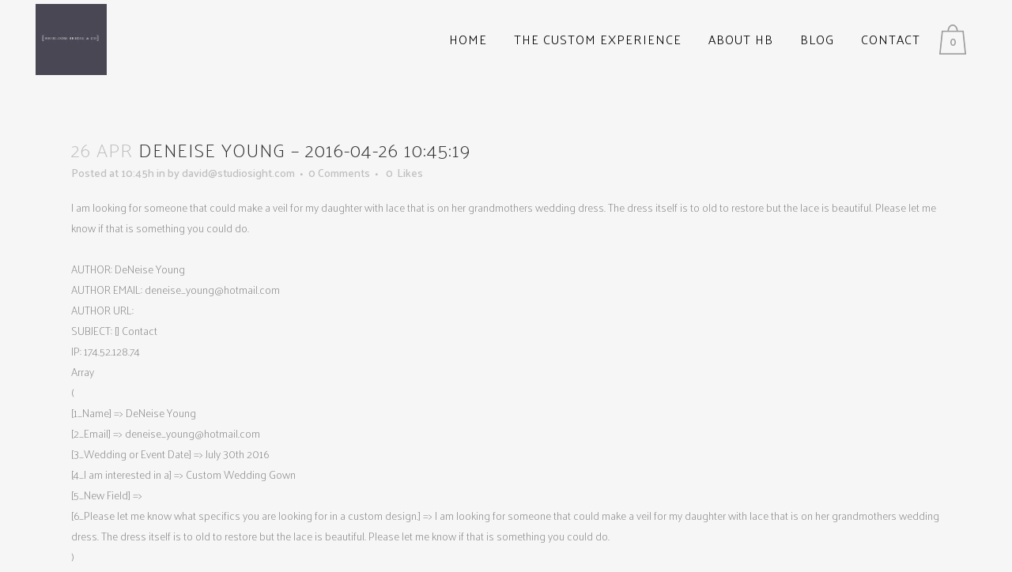

--- FILE ---
content_type: text/html; charset=UTF-8
request_url: https://heirloombridalco.com/feedback/5f89eec8fcf0b3174b650e6e4d02c417/
body_size: 11619
content:
<!DOCTYPE html>
<html lang="en-US">
<head>
	<meta charset="UTF-8" />
	
	<title>DeNeise Young - 2016-04-26 10:45:19 - Heirloom Bridal Co</title>

	
			
						<meta name="viewport" content="width=device-width,initial-scale=1,user-scalable=no">
		
	<link rel="profile" href="https://gmpg.org/xfn/11" />
	<link rel="pingback" href="https://heirloombridalco.com/xmlrpc.php" />
            <link rel="shortcut icon" type="image/x-icon" href="https://heirloombridalco.com/wp-content/themes/bridge/img/favicon.ico">
        <link rel="apple-touch-icon" href="https://heirloombridalco.com/wp-content/themes/bridge/img/favicon.ico"/>
    	<link href='//fonts.googleapis.com/css?family=Raleway:100,200,300,400,500,600,700,800,900,300italic,400italic,700italic|Palanquin:100,200,300,400,500,600,700,800,900,300italic,400italic,700italic&subset=latin,latin-ext' rel='stylesheet' type='text/css'>
<script type="application/javascript">var QodeAjaxUrl = "https://heirloombridalco.com/wp-admin/admin-ajax.php"</script><meta name='robots' content='index, follow, max-image-preview:large, max-snippet:-1, max-video-preview:-1' />

	<!-- This site is optimized with the Yoast SEO plugin v22.6 - https://yoast.com/wordpress/plugins/seo/ -->
	<link rel="canonical" href="https://heirloombridalco.com/feedback/5f89eec8fcf0b3174b650e6e4d02c417/" />
	<meta property="og:locale" content="en_US" />
	<meta property="og:type" content="article" />
	<meta property="og:title" content="DeNeise Young - 2016-04-26 10:45:19 - Heirloom Bridal Co" />
	<meta property="og:description" content="I am looking for someone that could make a veil for my daughter with lace that is on her grandmothers wedding dress. The dress itself is to old to restore but the lace is beautiful. Please let me know if that is something you could..." />
	<meta property="og:url" content="https://heirloombridalco.com/feedback/5f89eec8fcf0b3174b650e6e4d02c417/" />
	<meta property="og:site_name" content="Heirloom Bridal Co" />
	<meta name="twitter:card" content="summary_large_image" />
	<meta name="twitter:label1" content="Est. reading time" />
	<meta name="twitter:data1" content="1 minute" />
	<script type="application/ld+json" class="yoast-schema-graph">{"@context":"https://schema.org","@graph":[{"@type":"WebPage","@id":"https://heirloombridalco.com/feedback/5f89eec8fcf0b3174b650e6e4d02c417/","url":"https://heirloombridalco.com/feedback/5f89eec8fcf0b3174b650e6e4d02c417/","name":"DeNeise Young - 2016-04-26 10:45:19 - Heirloom Bridal Co","isPartOf":{"@id":"https://heirloombridalco.com/#website"},"datePublished":"2016-04-26T16:45:19+00:00","dateModified":"2016-04-26T16:45:19+00:00","breadcrumb":{"@id":"https://heirloombridalco.com/feedback/5f89eec8fcf0b3174b650e6e4d02c417/#breadcrumb"},"inLanguage":"en-US","potentialAction":[{"@type":"ReadAction","target":["https://heirloombridalco.com/feedback/5f89eec8fcf0b3174b650e6e4d02c417/"]}]},{"@type":"BreadcrumbList","@id":"https://heirloombridalco.com/feedback/5f89eec8fcf0b3174b650e6e4d02c417/#breadcrumb","itemListElement":[{"@type":"ListItem","position":1,"name":"Home","item":"https://heirloombridalco.com/"},{"@type":"ListItem","position":2,"name":"DeNeise Young &#8211; 2016-04-26 10:45:19"}]},{"@type":"WebSite","@id":"https://heirloombridalco.com/#website","url":"https://heirloombridalco.com/","name":"Heirloom Bridal Co","description":"","potentialAction":[{"@type":"SearchAction","target":{"@type":"EntryPoint","urlTemplate":"https://heirloombridalco.com/?s={search_term_string}"},"query-input":"required name=search_term_string"}],"inLanguage":"en-US"}]}</script>
	<!-- / Yoast SEO plugin. -->


<link rel='dns-prefetch' href='//maps.googleapis.com' />
<link rel='dns-prefetch' href='//go.ratesight.com' />
<link rel="alternate" type="application/rss+xml" title="Heirloom Bridal Co &raquo; Feed" href="https://heirloombridalco.com/feed/" />
<link rel="alternate" type="application/rss+xml" title="Heirloom Bridal Co &raquo; Comments Feed" href="https://heirloombridalco.com/comments/feed/" />
<link rel='stylesheet' id='wp-block-library-css' href='https://heirloombridalco.com/wp-includes/css/dist/block-library/style.min.css?ver=6.3.7' type='text/css' media='all' />
<style id='classic-theme-styles-inline-css' type='text/css'>
/*! This file is auto-generated */
.wp-block-button__link{color:#fff;background-color:#32373c;border-radius:9999px;box-shadow:none;text-decoration:none;padding:calc(.667em + 2px) calc(1.333em + 2px);font-size:1.125em}.wp-block-file__button{background:#32373c;color:#fff;text-decoration:none}
</style>
<style id='global-styles-inline-css' type='text/css'>
body{--wp--preset--color--black: #000000;--wp--preset--color--cyan-bluish-gray: #abb8c3;--wp--preset--color--white: #ffffff;--wp--preset--color--pale-pink: #f78da7;--wp--preset--color--vivid-red: #cf2e2e;--wp--preset--color--luminous-vivid-orange: #ff6900;--wp--preset--color--luminous-vivid-amber: #fcb900;--wp--preset--color--light-green-cyan: #7bdcb5;--wp--preset--color--vivid-green-cyan: #00d084;--wp--preset--color--pale-cyan-blue: #8ed1fc;--wp--preset--color--vivid-cyan-blue: #0693e3;--wp--preset--color--vivid-purple: #9b51e0;--wp--preset--gradient--vivid-cyan-blue-to-vivid-purple: linear-gradient(135deg,rgba(6,147,227,1) 0%,rgb(155,81,224) 100%);--wp--preset--gradient--light-green-cyan-to-vivid-green-cyan: linear-gradient(135deg,rgb(122,220,180) 0%,rgb(0,208,130) 100%);--wp--preset--gradient--luminous-vivid-amber-to-luminous-vivid-orange: linear-gradient(135deg,rgba(252,185,0,1) 0%,rgba(255,105,0,1) 100%);--wp--preset--gradient--luminous-vivid-orange-to-vivid-red: linear-gradient(135deg,rgba(255,105,0,1) 0%,rgb(207,46,46) 100%);--wp--preset--gradient--very-light-gray-to-cyan-bluish-gray: linear-gradient(135deg,rgb(238,238,238) 0%,rgb(169,184,195) 100%);--wp--preset--gradient--cool-to-warm-spectrum: linear-gradient(135deg,rgb(74,234,220) 0%,rgb(151,120,209) 20%,rgb(207,42,186) 40%,rgb(238,44,130) 60%,rgb(251,105,98) 80%,rgb(254,248,76) 100%);--wp--preset--gradient--blush-light-purple: linear-gradient(135deg,rgb(255,206,236) 0%,rgb(152,150,240) 100%);--wp--preset--gradient--blush-bordeaux: linear-gradient(135deg,rgb(254,205,165) 0%,rgb(254,45,45) 50%,rgb(107,0,62) 100%);--wp--preset--gradient--luminous-dusk: linear-gradient(135deg,rgb(255,203,112) 0%,rgb(199,81,192) 50%,rgb(65,88,208) 100%);--wp--preset--gradient--pale-ocean: linear-gradient(135deg,rgb(255,245,203) 0%,rgb(182,227,212) 50%,rgb(51,167,181) 100%);--wp--preset--gradient--electric-grass: linear-gradient(135deg,rgb(202,248,128) 0%,rgb(113,206,126) 100%);--wp--preset--gradient--midnight: linear-gradient(135deg,rgb(2,3,129) 0%,rgb(40,116,252) 100%);--wp--preset--font-size--small: 13px;--wp--preset--font-size--medium: 20px;--wp--preset--font-size--large: 36px;--wp--preset--font-size--x-large: 42px;--wp--preset--spacing--20: 0.44rem;--wp--preset--spacing--30: 0.67rem;--wp--preset--spacing--40: 1rem;--wp--preset--spacing--50: 1.5rem;--wp--preset--spacing--60: 2.25rem;--wp--preset--spacing--70: 3.38rem;--wp--preset--spacing--80: 5.06rem;--wp--preset--shadow--natural: 6px 6px 9px rgba(0, 0, 0, 0.2);--wp--preset--shadow--deep: 12px 12px 50px rgba(0, 0, 0, 0.4);--wp--preset--shadow--sharp: 6px 6px 0px rgba(0, 0, 0, 0.2);--wp--preset--shadow--outlined: 6px 6px 0px -3px rgba(255, 255, 255, 1), 6px 6px rgba(0, 0, 0, 1);--wp--preset--shadow--crisp: 6px 6px 0px rgba(0, 0, 0, 1);}:where(.is-layout-flex){gap: 0.5em;}:where(.is-layout-grid){gap: 0.5em;}body .is-layout-flow > .alignleft{float: left;margin-inline-start: 0;margin-inline-end: 2em;}body .is-layout-flow > .alignright{float: right;margin-inline-start: 2em;margin-inline-end: 0;}body .is-layout-flow > .aligncenter{margin-left: auto !important;margin-right: auto !important;}body .is-layout-constrained > .alignleft{float: left;margin-inline-start: 0;margin-inline-end: 2em;}body .is-layout-constrained > .alignright{float: right;margin-inline-start: 2em;margin-inline-end: 0;}body .is-layout-constrained > .aligncenter{margin-left: auto !important;margin-right: auto !important;}body .is-layout-constrained > :where(:not(.alignleft):not(.alignright):not(.alignfull)){max-width: var(--wp--style--global--content-size);margin-left: auto !important;margin-right: auto !important;}body .is-layout-constrained > .alignwide{max-width: var(--wp--style--global--wide-size);}body .is-layout-flex{display: flex;}body .is-layout-flex{flex-wrap: wrap;align-items: center;}body .is-layout-flex > *{margin: 0;}body .is-layout-grid{display: grid;}body .is-layout-grid > *{margin: 0;}:where(.wp-block-columns.is-layout-flex){gap: 2em;}:where(.wp-block-columns.is-layout-grid){gap: 2em;}:where(.wp-block-post-template.is-layout-flex){gap: 1.25em;}:where(.wp-block-post-template.is-layout-grid){gap: 1.25em;}.has-black-color{color: var(--wp--preset--color--black) !important;}.has-cyan-bluish-gray-color{color: var(--wp--preset--color--cyan-bluish-gray) !important;}.has-white-color{color: var(--wp--preset--color--white) !important;}.has-pale-pink-color{color: var(--wp--preset--color--pale-pink) !important;}.has-vivid-red-color{color: var(--wp--preset--color--vivid-red) !important;}.has-luminous-vivid-orange-color{color: var(--wp--preset--color--luminous-vivid-orange) !important;}.has-luminous-vivid-amber-color{color: var(--wp--preset--color--luminous-vivid-amber) !important;}.has-light-green-cyan-color{color: var(--wp--preset--color--light-green-cyan) !important;}.has-vivid-green-cyan-color{color: var(--wp--preset--color--vivid-green-cyan) !important;}.has-pale-cyan-blue-color{color: var(--wp--preset--color--pale-cyan-blue) !important;}.has-vivid-cyan-blue-color{color: var(--wp--preset--color--vivid-cyan-blue) !important;}.has-vivid-purple-color{color: var(--wp--preset--color--vivid-purple) !important;}.has-black-background-color{background-color: var(--wp--preset--color--black) !important;}.has-cyan-bluish-gray-background-color{background-color: var(--wp--preset--color--cyan-bluish-gray) !important;}.has-white-background-color{background-color: var(--wp--preset--color--white) !important;}.has-pale-pink-background-color{background-color: var(--wp--preset--color--pale-pink) !important;}.has-vivid-red-background-color{background-color: var(--wp--preset--color--vivid-red) !important;}.has-luminous-vivid-orange-background-color{background-color: var(--wp--preset--color--luminous-vivid-orange) !important;}.has-luminous-vivid-amber-background-color{background-color: var(--wp--preset--color--luminous-vivid-amber) !important;}.has-light-green-cyan-background-color{background-color: var(--wp--preset--color--light-green-cyan) !important;}.has-vivid-green-cyan-background-color{background-color: var(--wp--preset--color--vivid-green-cyan) !important;}.has-pale-cyan-blue-background-color{background-color: var(--wp--preset--color--pale-cyan-blue) !important;}.has-vivid-cyan-blue-background-color{background-color: var(--wp--preset--color--vivid-cyan-blue) !important;}.has-vivid-purple-background-color{background-color: var(--wp--preset--color--vivid-purple) !important;}.has-black-border-color{border-color: var(--wp--preset--color--black) !important;}.has-cyan-bluish-gray-border-color{border-color: var(--wp--preset--color--cyan-bluish-gray) !important;}.has-white-border-color{border-color: var(--wp--preset--color--white) !important;}.has-pale-pink-border-color{border-color: var(--wp--preset--color--pale-pink) !important;}.has-vivid-red-border-color{border-color: var(--wp--preset--color--vivid-red) !important;}.has-luminous-vivid-orange-border-color{border-color: var(--wp--preset--color--luminous-vivid-orange) !important;}.has-luminous-vivid-amber-border-color{border-color: var(--wp--preset--color--luminous-vivid-amber) !important;}.has-light-green-cyan-border-color{border-color: var(--wp--preset--color--light-green-cyan) !important;}.has-vivid-green-cyan-border-color{border-color: var(--wp--preset--color--vivid-green-cyan) !important;}.has-pale-cyan-blue-border-color{border-color: var(--wp--preset--color--pale-cyan-blue) !important;}.has-vivid-cyan-blue-border-color{border-color: var(--wp--preset--color--vivid-cyan-blue) !important;}.has-vivid-purple-border-color{border-color: var(--wp--preset--color--vivid-purple) !important;}.has-vivid-cyan-blue-to-vivid-purple-gradient-background{background: var(--wp--preset--gradient--vivid-cyan-blue-to-vivid-purple) !important;}.has-light-green-cyan-to-vivid-green-cyan-gradient-background{background: var(--wp--preset--gradient--light-green-cyan-to-vivid-green-cyan) !important;}.has-luminous-vivid-amber-to-luminous-vivid-orange-gradient-background{background: var(--wp--preset--gradient--luminous-vivid-amber-to-luminous-vivid-orange) !important;}.has-luminous-vivid-orange-to-vivid-red-gradient-background{background: var(--wp--preset--gradient--luminous-vivid-orange-to-vivid-red) !important;}.has-very-light-gray-to-cyan-bluish-gray-gradient-background{background: var(--wp--preset--gradient--very-light-gray-to-cyan-bluish-gray) !important;}.has-cool-to-warm-spectrum-gradient-background{background: var(--wp--preset--gradient--cool-to-warm-spectrum) !important;}.has-blush-light-purple-gradient-background{background: var(--wp--preset--gradient--blush-light-purple) !important;}.has-blush-bordeaux-gradient-background{background: var(--wp--preset--gradient--blush-bordeaux) !important;}.has-luminous-dusk-gradient-background{background: var(--wp--preset--gradient--luminous-dusk) !important;}.has-pale-ocean-gradient-background{background: var(--wp--preset--gradient--pale-ocean) !important;}.has-electric-grass-gradient-background{background: var(--wp--preset--gradient--electric-grass) !important;}.has-midnight-gradient-background{background: var(--wp--preset--gradient--midnight) !important;}.has-small-font-size{font-size: var(--wp--preset--font-size--small) !important;}.has-medium-font-size{font-size: var(--wp--preset--font-size--medium) !important;}.has-large-font-size{font-size: var(--wp--preset--font-size--large) !important;}.has-x-large-font-size{font-size: var(--wp--preset--font-size--x-large) !important;}
.wp-block-navigation a:where(:not(.wp-element-button)){color: inherit;}
:where(.wp-block-post-template.is-layout-flex){gap: 1.25em;}:where(.wp-block-post-template.is-layout-grid){gap: 1.25em;}
:where(.wp-block-columns.is-layout-flex){gap: 2em;}:where(.wp-block-columns.is-layout-grid){gap: 2em;}
.wp-block-pullquote{font-size: 1.5em;line-height: 1.6;}
</style>
<link rel='stylesheet' id='contact-form-7-css' href='https://heirloombridalco.com/wp-content/plugins/contact-form-7/includes/css/styles.css?ver=5.9.8' type='text/css' media='all' />
<link rel='stylesheet' id='qode_quick_links_style-css' href='https://heirloombridalco.com/wp-content/plugins/qode-quick-links/assets/css/qode-quick-links.min.css?ver=6.3.7' type='text/css' media='all' />
<link rel='stylesheet' id='ratesight-css' href='https://heirloombridalco.com/wp-content/plugins/ratesight/public/css/ratesight-public.css?ver=1.0.2' type='text/css' media='all' />
<link rel='stylesheet' id='uaf_client_css-css' href='https://heirloombridalco.com/wp-content/uploads/useanyfont/uaf.css?ver=1764324232' type='text/css' media='all' />
<style id='woocommerce-inline-inline-css' type='text/css'>
.woocommerce form .form-row .required { visibility: visible; }
</style>
<link rel='stylesheet' id='default_style-css' href='https://heirloombridalco.com/wp-content/themes/bridge/style.css?ver=6.3.7' type='text/css' media='all' />
<link rel='stylesheet' id='qode_font_awesome-css' href='https://heirloombridalco.com/wp-content/themes/bridge/css/font-awesome/css/font-awesome.min.css?ver=6.3.7' type='text/css' media='all' />
<link rel='stylesheet' id='qode_font_elegant-css' href='https://heirloombridalco.com/wp-content/themes/bridge/css/elegant-icons/style.min.css?ver=6.3.7' type='text/css' media='all' />
<link rel='stylesheet' id='qode_linea_icons-css' href='https://heirloombridalco.com/wp-content/themes/bridge/css/linea-icons/style.css?ver=6.3.7' type='text/css' media='all' />
<link rel='stylesheet' id='qode_dripicons-css' href='https://heirloombridalco.com/wp-content/themes/bridge/css/dripicons/dripicons.css?ver=6.3.7' type='text/css' media='all' />
<link rel='stylesheet' id='stylesheet-css' href='https://heirloombridalco.com/wp-content/themes/bridge/css/stylesheet.min.css?ver=6.3.7' type='text/css' media='all' />
<link rel='stylesheet' id='woocommerce-css' href='https://heirloombridalco.com/wp-content/themes/bridge/css/woocommerce.min.css?ver=6.3.7' type='text/css' media='all' />
<link rel='stylesheet' id='woocommerce_responsive-css' href='https://heirloombridalco.com/wp-content/themes/bridge/css/woocommerce_responsive.min.css?ver=6.3.7' type='text/css' media='all' />
<link rel='stylesheet' id='qode_print-css' href='https://heirloombridalco.com/wp-content/themes/bridge/css/print.css?ver=6.3.7' type='text/css' media='all' />
<link rel='stylesheet' id='mac_stylesheet-css' href='https://heirloombridalco.com/wp-content/themes/bridge/css/mac_stylesheet.css?ver=6.3.7' type='text/css' media='all' />
<link rel='stylesheet' id='webkit-css' href='https://heirloombridalco.com/wp-content/themes/bridge/css/webkit_stylesheet.css?ver=6.3.7' type='text/css' media='all' />
<link rel='stylesheet' id='style_dynamic-css' href='https://heirloombridalco.com/wp-content/themes/bridge/css/style_dynamic.css?ver=1585929345' type='text/css' media='all' />
<link rel='stylesheet' id='responsive-css' href='https://heirloombridalco.com/wp-content/themes/bridge/css/responsive.min.css?ver=6.3.7' type='text/css' media='all' />
<link rel='stylesheet' id='style_dynamic_responsive-css' href='https://heirloombridalco.com/wp-content/themes/bridge/css/style_dynamic_responsive.css?ver=1585929345' type='text/css' media='all' />
<link rel='stylesheet' id='custom_css-css' href='https://heirloombridalco.com/wp-content/themes/bridge/css/custom_css.css?ver=1585929345' type='text/css' media='all' />
<link rel='stylesheet' id='childstyle-css' href='https://heirloombridalco.com/wp-content/themes/bridge-child/style.css?ver=6.3.7' type='text/css' media='all' />
<script type='text/javascript' src='https://heirloombridalco.com/wp-includes/js/jquery/jquery.min.js?ver=3.7.0' id='jquery-core-js'></script>
<script type='text/javascript' src='https://heirloombridalco.com/wp-includes/js/jquery/jquery-migrate.min.js?ver=3.4.1' id='jquery-migrate-js'></script>
<script type='text/javascript' src='https://heirloombridalco.com/wp-content/plugins/ratesight/public/js/ratesight-public.js?ver=1.0.2' id='ratesight-js'></script>
<script type='text/javascript' src='https://heirloombridalco.com/wp-content/plugins/woocommerce/assets/js/jquery-blockui/jquery.blockUI.min.js?ver=2.7.0-wc.8.7.2' id='jquery-blockui-js' defer data-wp-strategy='defer'></script>
<script type='text/javascript' id='wc-add-to-cart-js-extra'>
/* <![CDATA[ */
var wc_add_to_cart_params = {"ajax_url":"\/wp-admin\/admin-ajax.php","wc_ajax_url":"\/?wc-ajax=%%endpoint%%","i18n_view_cart":"View cart","cart_url":"https:\/\/heirloombridalco.com\/cart\/","is_cart":"","cart_redirect_after_add":"no"};
/* ]]> */
</script>
<script type='text/javascript' src='https://heirloombridalco.com/wp-content/plugins/woocommerce/assets/js/frontend/add-to-cart.min.js?ver=8.7.2' id='wc-add-to-cart-js' defer data-wp-strategy='defer'></script>
<script type='text/javascript' src='https://heirloombridalco.com/wp-content/plugins/woocommerce/assets/js/js-cookie/js.cookie.min.js?ver=2.1.4-wc.8.7.2' id='js-cookie-js' defer data-wp-strategy='defer'></script>
<script type='text/javascript' id='woocommerce-js-extra'>
/* <![CDATA[ */
var woocommerce_params = {"ajax_url":"\/wp-admin\/admin-ajax.php","wc_ajax_url":"\/?wc-ajax=%%endpoint%%"};
/* ]]> */
</script>
<script type='text/javascript' src='https://heirloombridalco.com/wp-content/plugins/woocommerce/assets/js/frontend/woocommerce.min.js?ver=8.7.2' id='woocommerce-js' defer data-wp-strategy='defer'></script>
<script type='text/javascript' src='https://heirloombridalco.com/wp-content/plugins/woocommerce/assets/js/select2/select2.full.min.js?ver=4.0.3-wc.8.7.2' id='select2-js' defer data-wp-strategy='defer'></script>
<link rel="https://api.w.org/" href="https://heirloombridalco.com/wp-json/" /><link rel="EditURI" type="application/rsd+xml" title="RSD" href="https://heirloombridalco.com/xmlrpc.php?rsd" />
<link rel='shortlink' href='https://heirloombridalco.com/?p=2702' />
<link rel="alternate" type="application/json+oembed" href="https://heirloombridalco.com/wp-json/oembed/1.0/embed?url=https%3A%2F%2Fheirloombridalco.com%2Ffeedback%2F5f89eec8fcf0b3174b650e6e4d02c417%2F" />
<link rel="alternate" type="text/xml+oembed" href="https://heirloombridalco.com/wp-json/oembed/1.0/embed?url=https%3A%2F%2Fheirloombridalco.com%2Ffeedback%2F5f89eec8fcf0b3174b650e6e4d02c417%2F&#038;format=xml" />
	<link rel="preconnect" href="https://fonts.googleapis.com">
	<link rel="preconnect" href="https://fonts.gstatic.com">
	<link href='https://fonts.googleapis.com/css2?display=swap&family=Palanquin:wght@100' rel='stylesheet'>	<noscript><style>.woocommerce-product-gallery{ opacity: 1 !important; }</style></noscript>
	<style type="text/css">.recentcomments a{display:inline !important;padding:0 !important;margin:0 !important;}</style>		<style type="text/css" id="wp-custom-css">
			/*
You can add your own CSS here.

Click the help icon above to learn more.
*/

.footer_bottom {
font-size: 16px;
}

.hidden {
display: none !important;
}

.wpcf7 form.wpcf7-form p {
    margin-bottom: 10px;
}

input.wpcf7-form-control.wpcf7-text {
padding: 5px;
}
input.wpcf7-form-control.wpcf7-date {
padding: 5px;
}
select.wpcf7-form-control.wpcf7-select {
padding: 5px;
}

.wpcf7-form textarea{ 
    width: 100% !important;
    height:70px;
}		</style>
			<style id="egf-frontend-styles" type="text/css">
		p {font-family: 'Palanquin', sans-serif;font-style: normal;font-weight: 100;} h1 {font-family: 'Palanquin', sans-serif;font-style: normal;font-weight: 100;text-transform: uppercase;} h2 {font-family: 'Palanquin', sans-serif;font-style: normal;font-weight: 100;} h3 {font-family: 'Palanquin', sans-serif;font-style: normal;font-weight: 100;} h4 {font-family: 'Palanquin', sans-serif;font-style: normal;font-weight: 100;} h5 {font-family: 'Palanquin', sans-serif;font-style: normal;font-weight: 100;} h6 {font-family: 'Palanquin', sans-serif;font-style: normal;font-weight: 100;} blockquote {font-family: 'Palanquin', sans-serif!important;font-size: 17px!important;font-style: normal!important;font-weight: 100!important;text-transform: uppercase!important;} 	</style>
	</head>

<body class="feedback-template-default single single-feedback postid-2702 theme-bridge qode-quick-links-1.0 woocommerce-no-js ajax_fade page_not_loaded  qode-title-hidden qode_grid_1300 columns-4 qode-child-theme-ver-1.0.0 qode-theme-ver-15.0 qode-theme-bridge disabled_footer_top" itemscope itemtype="http://schema.org/WebPage">

	<div class="ajax_loader"><div class="ajax_loader_1"><div class="pulse"></div></div></div>
	
<div class="wrapper">
	<div class="wrapper_inner">

    
    <!-- Google Analytics start -->
        <!-- Google Analytics end -->

	<header class="has_woocommerce_dropdown  scroll_header_top_area  fixed transparent scrolled_not_transparent header_style_on_scroll page_header">
	<div class="header_inner clearfix">
				<div class="header_top_bottom_holder">
			
			<div class="header_bottom clearfix" style=' background-color:rgba(255, 255, 255, 0);' >
											<div class="header_inner_left">
																	<div class="mobile_menu_button">
		<span>
			<i class="qode_icon_font_awesome fa fa-bars " ></i>		</span>
	</div>
								<div class="logo_wrapper" >
	<div class="q_logo">
		<a itemprop="url" href="https://heirloombridalco.com/" >
             <img itemprop="image" class="normal" src="https://heirloombridalco.com/wp-content/uploads/2019/03/WHBco-sm.jpg" alt="Logo"/> 			 <img itemprop="image" class="light" src="https://heirloombridalco.com/wp-content/uploads/2019/03/WHBco-sm.jpg" alt="Logo"/> 			 <img itemprop="image" class="dark" src="https://heirloombridalco.com/wp-content/uploads/2019/03/WHBco-sm.jpg" alt="Logo"/> 			 <img itemprop="image" class="sticky" src="https://heirloombridalco.com/wp-content/uploads/2019/03/WHBco-sm.jpg" alt="Logo"/> 			 <img itemprop="image" class="mobile" src="https://heirloombridalco.com/wp-content/uploads/2019/03/WHBco-sm.jpg" alt="Logo"/> 					</a>
	</div>
	</div>															</div>
															<div class="header_inner_right">
									<div class="side_menu_button_wrapper right">
																						<div class="shopping_cart_outer">
		<div class="shopping_cart_inner">
		<div class="shopping_cart_header">
			<a class="header_cart" href="https://heirloombridalco.com/cart/"><span class="header_cart_span">0</span></a>
			<div class="shopping_cart_dropdown">
			<div class="shopping_cart_dropdown_inner">
									<ul class="cart_list product_list_widget">

						
							<li>No products in the cart.</li>

						
					</ul>
				</div>
						
			
                <a itemprop="url" href="https://heirloombridalco.com/cart/" class="qbutton white view-cart">Cart <i class="fa fa-shopping-cart"></i></a>

                    <span class="total">Total:<span><span class="woocommerce-Price-amount amount"><bdi><span class="woocommerce-Price-currencySymbol">&#36;</span>0.00</bdi></span></span></span>


						
				</div>
</div>
		</div>
		</div>
											<div class="side_menu_button">
																																											</div>
									</div>
								</div>
							
							
							<nav class="main_menu drop_down right">
								<ul id="menu-main-menu" class=""><li id="nav-menu-item-2788" class="menu-item menu-item-type-custom menu-item-object-custom menu-item-home  narrow"><a href="https://heirloombridalco.com" class=""><i class="menu_icon blank fa"></i><span>HOME</span><span class="plus"></span></a></li>
<li id="nav-menu-item-2789" class="menu-item menu-item-type-custom menu-item-object-custom  narrow"><a href="/the-custom-experience/" class=""><i class="menu_icon blank fa"></i><span>THE CUSTOM EXPERIENCE</span><span class="plus"></span></a></li>
<li id="nav-menu-item-2790" class="menu-item menu-item-type-custom menu-item-object-custom  narrow"><a href="/about/" class=""><i class="menu_icon blank fa"></i><span>ABOUT HB</span><span class="plus"></span></a></li>
<li id="nav-menu-item-2791" class="menu-item menu-item-type-custom menu-item-object-custom  narrow"><a href="/client-showcase/" class=""><i class="menu_icon blank fa"></i><span>BLOG</span><span class="plus"></span></a></li>
<li id="nav-menu-item-2792" class="menu-item menu-item-type-custom menu-item-object-custom  narrow"><a href="/contact/" class=""><i class="menu_icon blank fa"></i><span>CONTACT</span><span class="plus"></span></a></li>
</ul>							</nav>
														<nav class="mobile_menu">
	<ul id="menu-main-menu-1" class=""><li id="mobile-menu-item-2788" class="menu-item menu-item-type-custom menu-item-object-custom menu-item-home "><a href="https://heirloombridalco.com" class=""><span>HOME</span></a><span class="mobile_arrow"><i class="fa fa-angle-right"></i><i class="fa fa-angle-down"></i></span></li>
<li id="mobile-menu-item-2789" class="menu-item menu-item-type-custom menu-item-object-custom "><a href="/the-custom-experience/" class=""><span>THE CUSTOM EXPERIENCE</span></a><span class="mobile_arrow"><i class="fa fa-angle-right"></i><i class="fa fa-angle-down"></i></span></li>
<li id="mobile-menu-item-2790" class="menu-item menu-item-type-custom menu-item-object-custom "><a href="/about/" class=""><span>ABOUT HB</span></a><span class="mobile_arrow"><i class="fa fa-angle-right"></i><i class="fa fa-angle-down"></i></span></li>
<li id="mobile-menu-item-2791" class="menu-item menu-item-type-custom menu-item-object-custom "><a href="/client-showcase/" class=""><span>BLOG</span></a><span class="mobile_arrow"><i class="fa fa-angle-right"></i><i class="fa fa-angle-down"></i></span></li>
<li id="mobile-menu-item-2792" class="menu-item menu-item-type-custom menu-item-object-custom "><a href="/contact/" class=""><span>CONTACT</span></a><span class="mobile_arrow"><i class="fa fa-angle-right"></i><i class="fa fa-angle-down"></i></span></li>
</ul></nav>											</div>
			</div>
		</div>
</header>	<a id="back_to_top" href="#">
        <span class="fa-stack">
            <i class="qode_icon_font_awesome fa fa-arrow-up " ></i>        </span>
	</a>
	
	
    
    
    <div class="content content_top_margin">
            <div class="meta">

            
        <div class="seo_title">DeNeise Young - 2016-04-26 10:45:19 - Heirloom Bridal Co</div>

        


                        
            <span id="qode_page_id">2702</span>
            <div class="body_classes">feedback-template-default,single,single-feedback,postid-2702,theme-bridge,qode-quick-links-1.0,woocommerce-no-js,ajax_fade,page_not_loaded,,qode-title-hidden,qode_grid_1300,columns-4,qode-child-theme-ver-1.0.0,qode-theme-ver-15.0,qode-theme-bridge,disabled_footer_top</div>
        </div>
        <div class="content_inner  ">
    <style type="text/css" id="stylesheet-inline-css-2702"> .postid-2702.disabled_footer_top .footer_top_holder, .postid-2702.disabled_footer_bottom .footer_bottom_holder { display: none;}

</style>												<div class="container">
														<div class="container_inner default_template_holder" >
															<div class="blog_single blog_holder">
								<article id="post-2702" class="post-2702 feedback type-feedback status-publish hentry">
			<div class="post_content_holder">
								<div class="post_text">
					<div class="post_text_inner">
						<h2 itemprop="name" class="entry_title"><span itemprop="dateCreated" class="date entry_date updated">26 Apr<meta itemprop="interactionCount" content="UserComments: 0"/></span> DeNeise Young &#8211; 2016-04-26 10:45:19</h2>
						<div class="post_info">
							<span class="time">Posted at 10:45h</span>
							in 							<span class="post_author">
								by								<a itemprop="author" class="post_author_link" href="https://heirloombridalco.com/author/davidstudiosight-com/"><span class="__cf_email__" data-cfemail="4125203728250132353425282e32282629356f222e2c">[email&#160;protected]</span></a>
							</span>
															<span class="dots"><i class="fa fa-square"></i></span><a itemprop="url" class="post_comments" href="https://heirloombridalco.com/feedback/5f89eec8fcf0b3174b650e6e4d02c417/#respond" target="_self">0 Comments</a>
							                                        <span class="dots"><i class="fa fa-square"></i></span>
        <div class="blog_like">
            <a  href="#" class="qode-like" id="qode-like-2702" title="Like this">0<span>  Likes</span></a>        </div>
        						</div>
						<p>I am looking for someone that could make a veil for my daughter with lace that is on her grandmothers wedding dress. The dress itself is to old to restore but the lace is beautiful. Please let me know if that is something you could do.<br />
<span id="more-2702"></span><br />
AUTHOR: DeNeise Young<br />
AUTHOR EMAIL: <a href="/cdn-cgi/l/email-protection" class="__cf_email__" data-cfemail="85e1e0ebe0ecf6e0dafceaf0ebe2c5edeaf1e8e4ece9abe6eae8">[email&#160;protected]</a><br />
AUTHOR URL:<br />
SUBJECT: [] Contact<br />
IP: 174.52.128.74<br />
Array<br />
(<br />
    [1_Name] =&gt; DeNeise Young<br />
    [2_Email] =&gt; <a href="/cdn-cgi/l/email-protection" class="__cf_email__" data-cfemail="97f3f2f9f2fee4f2c8eef8e2f9f0d7fff8e3faf6fefbb9f4f8fa">[email&#160;protected]</a><br />
    [3_Wedding or Event Date] =&gt; July 30th 2016<br />
    [4_I am interested in a] =&gt; Custom Wedding Gown<br />
    [5_New Field] =&gt;<br />
    [6_Please let me know what specifics you are looking for in a custom design.] =&gt; I am looking for someone that could make a veil for my daughter with lace that is on her grandmothers wedding dress. The dress itself is to old to restore but the lace is beautiful. Please let me know if that is something you could do.<br />
)</p>
					</div>
				</div>
			</div>
		
	    	</article>													<div class="comment_holder clearfix" id="comments">
<div class="comment_number"><div class="comment_number_inner"><h5>No Comments</h5></div></div>
<div class="comments">
		<!-- If comments are open, but there are no comments. -->

	 
		<!-- If comments are closed. -->
		<p>Sorry, the comment form is closed at this time.</p>

	</div></div>
 <div class="comment_pager">
	<p></p>
 </div>
 <div class="comment_form">
	</div>
						
								
							


						                        </div>

                    					</div>
                                 </div>
	


				<div class="container">
			<div class="container_inner clearfix">
			<div class="content_bottom" >
					</div>
							</div>
				</div>
					
	</div>
</div>



	<footer >
		<div class="footer_inner clearfix">
				<div class="footer_top_holder">
            			<div class="footer_top">
								<div class="container">
					<div class="container_inner">
																	<div class="three_columns clearfix">
								<div class="column1 footer_col1">
									<div class="column_inner">
										<div id="text-2" class="widget widget_text"><h5>About</h5>			<div class="textwidget">[vc_separator type="transparent" thickness="0" up="41" down="41"]</div>
		</div><span class='q_social_icon_holder circle_social' data-color=#303030 data-hover-background-color=#303030 data-hover-color=#ffffff><a itemprop='url' href='https://www.facebook.com/' target='_blank'><span class='fa-stack ' style='background-color: #f5f5f5;border-width: 0px;margin: 0 10px 0 0;font-size: 25px;'><span aria-hidden="true" class="qode_icon_font_elegant social_facebook " style="color: #303030;font-size: 15px;" ></span></span></a></span><span class='q_social_icon_holder circle_social' data-color=#303030 data-hover-background-color=#303030 data-hover-color=#ffffff><a itemprop='url' href='https://www.twitter.com/' target='_blank'><span class='fa-stack ' style='background-color: #f5f5f5;border-width: 0px;margin: 0 10px 0 0;font-size: 25px;'><span aria-hidden="true" class="qode_icon_font_elegant social_twitter " style="color: #303030;font-size: 15px;" ></span></span></a></span><span class='q_social_icon_holder circle_social' data-color=#303030 data-hover-background-color=#303030 data-hover-color=#ffffff><a itemprop='url' href='https://www.pinterest.com/' target='_blank'><span class='fa-stack ' style='background-color: #f5f5f5;border-width: 0px;margin: 0 10px 0 0;font-size: 25px;'><span aria-hidden="true" class="qode_icon_font_elegant social_pinterest " style="color: #303030;font-size: 15px;" ></span></span></a></span><span class='q_social_icon_holder circle_social' data-color=#303030 data-hover-background-color=#303030 data-hover-color=#ffffff><a itemprop='url' href='https://plus.google.com/' target='_blank'><span class='fa-stack ' style='background-color: #f5f5f5;border-width: 0px;margin: 0 0 0 0;font-size: 25px;'><span aria-hidden="true" class="qode_icon_font_elegant social_googleplus " style="color: #303030;font-size: 15px;" ></span></span></a></span>									</div>
								</div>
								<div class="column2 footer_col2">
									<div class="column_inner">
										<div id="text-5" class="widget widget_text"><h5>Subscribe to Newsletter</h5>			<div class="textwidget">[vc_separator type="transparent" thickness="0" up="26" down="0"]

<div class="wpcf7 no-js" id="wpcf7-f2773-o1" lang="en-US" dir="ltr">
<div class="screen-reader-response"><p role="status" aria-live="polite" aria-atomic="true"></p> <ul></ul></div>
<form action="/feedback/5f89eec8fcf0b3174b650e6e4d02c417/#wpcf7-f2773-o1" method="post" class="wpcf7-form init" aria-label="Contact form" enctype="multipart/form-data" novalidate="novalidate" data-status="init">
<div style="display: none;">
<input type="hidden" name="_wpcf7" value="2773" />
<input type="hidden" name="_wpcf7_version" value="5.9.8" />
<input type="hidden" name="_wpcf7_locale" value="en_US" />
<input type="hidden" name="_wpcf7_unit_tag" value="wpcf7-f2773-o1" />
<input type="hidden" name="_wpcf7_container_post" value="0" />
<input type="hidden" name="_wpcf7_posted_data_hash" value="" />
<input type="hidden" name="_wpcf7_recaptcha_response" value="" />
</div>
<p><label> Name (required)<br />
<span class="wpcf7-form-control-wrap" data-name="your-name"><input size="40" maxlength="400" class="wpcf7-form-control wpcf7-text wpcf7-validates-as-required" aria-required="true" aria-invalid="false" value="" type="text" name="your-name" /></span> </label>
</p>
<p><label> Mobile (required)<br />
<span class="wpcf7-form-control-wrap" data-name="mobile-number"><input size="40" maxlength="400" class="wpcf7-form-control wpcf7-tel wpcf7-text wpcf7-validates-as-tel" aria-invalid="false" value="" type="tel" name="mobile-number" /></span> </label>
</p>
<p><label> Email (required)<br />
<span class="wpcf7-form-control-wrap" data-name="your-email"><input size="40" maxlength="400" class="wpcf7-form-control wpcf7-email wpcf7-validates-as-required wpcf7-text wpcf7-validates-as-email" aria-required="true" aria-invalid="false" value="" type="email" name="your-email" /></span> </label>
</p>
<p><label> Event Date<br />
<span class="wpcf7-form-control-wrap" data-name="event-date"><input class="wpcf7-form-control wpcf7-date wpcf7-validates-as-date" aria-invalid="false" value="" type="date" name="event-date" /></span> </label>
</p>
<p><label> What's your lover's name?<br />
<span class="wpcf7-form-control-wrap" data-name="lovers-name"><input size="40" maxlength="400" class="wpcf7-form-control wpcf7-text" aria-invalid="false" value="" type="text" name="lovers-name" /></span> </label>
</p>
<p><label> Have you booked a venue? If so, where?<br />
<span class="wpcf7-form-control-wrap" data-name="venue-location"><input size="40" maxlength="400" class="wpcf7-form-control wpcf7-text" aria-invalid="false" value="" type="text" name="venue-location" /></span> </label>
</p>
<p>Gown Budget<br />
<span class="wpcf7-form-control-wrap" data-name="gown-budget"><select class="wpcf7-form-control wpcf7-select" aria-invalid="false" name="gown-budget"><option value="Select Budget">Select Budget</option><option value="Not Sure">Not Sure</option><option value="Under $1000">Under $1000</option><option value="$1000 - $2000">$1000 - $2000</option><option value="$2000 - $3000">$2000 - $3000</option><option value="$3000 - $6000">$3000 - $6000</option><option value="$6000 - $9000">$6000 - $9000</option><option value="$9000+">$9000+</option></select></span>
</p>
<p>What experience are you looking for?<br />
<span class="wpcf7-form-control-wrap" data-name="your-experience"><select class="wpcf7-form-control wpcf7-select" aria-invalid="false" name="your-experience"><option value="Select One">Select One</option><option value="Off The Rack">Off The Rack</option><option value="Off The Rack With Minor Design Change">Off The Rack With Minor Design Change</option><option value="Off the Rack Custom Fitted">Off the Rack Custom Fitted</option><option value="Custom, Personally Designed For You">Custom, Personally Designed For You</option></select></span>
</p>
<p>Let's Pencil You In..<br />
<span class="wpcf7-form-control-wrap" data-name="your-availability"><select class="wpcf7-form-control wpcf7-select" aria-invalid="false" name="your-availability"><option value="Select Availability">Select Availability</option><option value="During Work Hours">During Work Hours</option><option value="Afterwork Hours">Afterwork Hours</option><option value="Weekends Only">Weekends Only</option><option value="Saturdays Only">Saturdays Only</option><option value="I’m Flexible">I’m Flexible</option></select></span>
</p>
<p><label> Tell us More<br />
<span class="wpcf7-form-control-wrap" data-name="tell-us-more"><textarea cols="40" rows="10" maxlength="2000" class="wpcf7-form-control wpcf7-textarea" aria-invalid="false" name="tell-us-more"></textarea></span> </label>
</p>
<p><label> PLEASE ATTACH ANY PHOTOS OF YOUR VISION<br />
<span class="wpcf7-form-control-wrap" data-name="your-photos"><input size="40" class="wpcf7-form-control wpcf7-file" accept="audio/*,video/*,image/*" aria-invalid="false" type="file" name="your-photos" /></span> </label>
</p>
<p><label>
	 </label>
</p>
<p><input class="wpcf7-form-control wpcf7-submit has-spinner" type="submit" value="Send" />
</p><p style="display: none !important;" class="akismet-fields-container" data-prefix="_wpcf7_ak_"><label>&#916;<textarea name="_wpcf7_ak_hp_textarea" cols="45" rows="8" maxlength="100"></textarea></label><input type="hidden" id="ak_js_1" name="_wpcf7_ak_js" value="38"/><script data-cfasync="false" src="/cdn-cgi/scripts/5c5dd728/cloudflare-static/email-decode.min.js"></script><script>document.getElementById( "ak_js_1" ).setAttribute( "value", ( new Date() ).getTime() );</script></p><div class="wpcf7-response-output" aria-hidden="true"></div>
</form>
</div>

[vc_separator type="transparent" thickness="0" up="48" down="0"]</div>
		</div>									</div>
								</div>
								<div class="column3 footer_col3">
									<div class="column_inner">
										<div id="text-3" class="widget widget_text"><h5>The Brand</h5>			<div class="textwidget">
[vc_separator type="transparent" thickness="0" up="48" down="0"]</div>
		</div>									</div>
								</div>
							</div>
															</div>
				</div>
							</div>
					</div>
							<div class="footer_bottom_holder">
                									<div class="footer_bottom">
							<div class="textwidget">2017 © Jessica May Bridal - All Rights Reserved</div>
					</div>
								</div>
				</div>
	</footer>
		
</div>
</div>
	<script type='text/javascript'>
		(function () {
			var c = document.body.className;
			c = c.replace(/woocommerce-no-js/, 'woocommerce-js');
			document.body.className = c;
		})();
	</script>
	<script type='text/javascript' src='https://heirloombridalco.com/wp-includes/js/dist/vendor/wp-polyfill-inert.min.js?ver=3.1.2' id='wp-polyfill-inert-js'></script>
<script type='text/javascript' src='https://heirloombridalco.com/wp-includes/js/dist/vendor/regenerator-runtime.min.js?ver=0.13.11' id='regenerator-runtime-js'></script>
<script type='text/javascript' src='https://heirloombridalco.com/wp-includes/js/dist/vendor/wp-polyfill.min.js?ver=3.15.0' id='wp-polyfill-js'></script>
<script type='text/javascript' src='https://heirloombridalco.com/wp-includes/js/dist/hooks.min.js?ver=c6aec9a8d4e5a5d543a1' id='wp-hooks-js'></script>
<script type='text/javascript' src='https://heirloombridalco.com/wp-includes/js/dist/i18n.min.js?ver=7701b0c3857f914212ef' id='wp-i18n-js'></script>
<script id="wp-i18n-js-after" type="text/javascript">
wp.i18n.setLocaleData( { 'text direction\u0004ltr': [ 'ltr' ] } );
</script>
<script type='text/javascript' src='https://heirloombridalco.com/wp-content/plugins/contact-form-7/includes/swv/js/index.js?ver=5.9.8' id='swv-js'></script>
<script type='text/javascript' id='contact-form-7-js-extra'>
/* <![CDATA[ */
var wpcf7 = {"api":{"root":"https:\/\/heirloombridalco.com\/wp-json\/","namespace":"contact-form-7\/v1"}};
/* ]]> */
</script>
<script type='text/javascript' src='https://heirloombridalco.com/wp-content/plugins/contact-form-7/includes/js/index.js?ver=5.9.8' id='contact-form-7-js'></script>
<script type='text/javascript' id='default-js-extra'>
/* <![CDATA[ */
var QodeAdminAjax = {"ajaxurl":"https:\/\/heirloombridalco.com\/wp-admin\/admin-ajax.php"};
var qodeGlobalVars = {"vars":{"qodeAddingToCartLabel":"Adding to Cart..."}};
/* ]]> */
</script>
<script type='text/javascript' src='https://heirloombridalco.com/wp-content/themes/bridge/js/default.min.js?ver=6.3.7' id='default-js'></script>
<script type='text/javascript' src='https://heirloombridalco.com/wp-content/themes/bridge/js/plugins.js?ver=6.3.7' id='plugins-js'></script>
<script type='text/javascript' src='https://heirloombridalco.com/wp-content/themes/bridge/js/plugins/jquery.mousewheel.min.js?ver=6.3.7' id='mousewheel-js'></script>
<script type='text/javascript' src='https://heirloombridalco.com/wp-content/plugins/qode-quick-links/assets/js/plugins/jquery.mCustomScrollbar.min.js?ver=6.3.7' id='mCustomScrollbar-js'></script>
<script type='text/javascript' src='https://heirloombridalco.com/wp-content/plugins/qode-quick-links/assets/js/qode-quick-links.min.js?ver=6.3.7' id='qode_quick_links_script-js'></script>
<script type='text/javascript' src='https://heirloombridalco.com/wp-content/plugins/woocommerce/assets/js/sourcebuster/sourcebuster.min.js?ver=8.7.2' id='sourcebuster-js-js'></script>
<script type='text/javascript' id='wc-order-attribution-js-extra'>
/* <![CDATA[ */
var wc_order_attribution = {"params":{"lifetime":1.0e-5,"session":30,"ajaxurl":"https:\/\/heirloombridalco.com\/wp-admin\/admin-ajax.php","prefix":"wc_order_attribution_","allowTracking":true},"fields":{"source_type":"current.typ","referrer":"current_add.rf","utm_campaign":"current.cmp","utm_source":"current.src","utm_medium":"current.mdm","utm_content":"current.cnt","utm_id":"current.id","utm_term":"current.trm","session_entry":"current_add.ep","session_start_time":"current_add.fd","session_pages":"session.pgs","session_count":"udata.vst","user_agent":"udata.uag"}};
/* ]]> */
</script>
<script type='text/javascript' src='https://heirloombridalco.com/wp-content/plugins/woocommerce/assets/js/frontend/order-attribution.min.js?ver=8.7.2' id='wc-order-attribution-js'></script>
<script type='text/javascript' id='qode-like-js-extra'>
/* <![CDATA[ */
var qodeLike = {"ajaxurl":"https:\/\/heirloombridalco.com\/wp-admin\/admin-ajax.php"};
/* ]]> */
</script>
<script type='text/javascript' src='https://heirloombridalco.com/wp-content/themes/bridge/js/plugins/qode-like.min.js?ver=6.3.7' id='qode-like-js'></script>
<script type='text/javascript' src='https://heirloombridalco.com/wp-includes/js/jquery/ui/core.min.js?ver=1.13.2' id='jquery-ui-core-js'></script>
<script type='text/javascript' src='https://heirloombridalco.com/wp-includes/js/jquery/ui/accordion.min.js?ver=1.13.2' id='jquery-ui-accordion-js'></script>
<script type='text/javascript' src='https://heirloombridalco.com/wp-includes/js/jquery/ui/menu.min.js?ver=1.13.2' id='jquery-ui-menu-js'></script>
<script type='text/javascript' src='https://heirloombridalco.com/wp-includes/js/dist/dom-ready.min.js?ver=392bdd43726760d1f3ca' id='wp-dom-ready-js'></script>
<script type='text/javascript' src='https://heirloombridalco.com/wp-includes/js/dist/a11y.min.js?ver=7032343a947cfccf5608' id='wp-a11y-js'></script>
<script type='text/javascript' id='jquery-ui-autocomplete-js-extra'>
/* <![CDATA[ */
var uiAutocompleteL10n = {"noResults":"No results found.","oneResult":"1 result found. Use up and down arrow keys to navigate.","manyResults":"%d results found. Use up and down arrow keys to navigate.","itemSelected":"Item selected."};
/* ]]> */
</script>
<script type='text/javascript' src='https://heirloombridalco.com/wp-includes/js/jquery/ui/autocomplete.min.js?ver=1.13.2' id='jquery-ui-autocomplete-js'></script>
<script type='text/javascript' src='https://heirloombridalco.com/wp-includes/js/jquery/ui/controlgroup.min.js?ver=1.13.2' id='jquery-ui-controlgroup-js'></script>
<script type='text/javascript' src='https://heirloombridalco.com/wp-includes/js/jquery/ui/checkboxradio.min.js?ver=1.13.2' id='jquery-ui-checkboxradio-js'></script>
<script type='text/javascript' src='https://heirloombridalco.com/wp-includes/js/jquery/ui/button.min.js?ver=1.13.2' id='jquery-ui-button-js'></script>
<script type='text/javascript' src='https://heirloombridalco.com/wp-includes/js/jquery/ui/datepicker.min.js?ver=1.13.2' id='jquery-ui-datepicker-js'></script>
<script id="jquery-ui-datepicker-js-after" type="text/javascript">
jQuery(function(jQuery){jQuery.datepicker.setDefaults({"closeText":"Close","currentText":"Today","monthNames":["January","February","March","April","May","June","July","August","September","October","November","December"],"monthNamesShort":["Jan","Feb","Mar","Apr","May","Jun","Jul","Aug","Sep","Oct","Nov","Dec"],"nextText":"Next","prevText":"Previous","dayNames":["Sunday","Monday","Tuesday","Wednesday","Thursday","Friday","Saturday"],"dayNamesShort":["Sun","Mon","Tue","Wed","Thu","Fri","Sat"],"dayNamesMin":["S","M","T","W","T","F","S"],"dateFormat":"MM d, yy","firstDay":1,"isRTL":false});});
</script>
<script type='text/javascript' src='https://heirloombridalco.com/wp-includes/js/jquery/ui/mouse.min.js?ver=1.13.2' id='jquery-ui-mouse-js'></script>
<script type='text/javascript' src='https://heirloombridalco.com/wp-includes/js/jquery/ui/resizable.min.js?ver=1.13.2' id='jquery-ui-resizable-js'></script>
<script type='text/javascript' src='https://heirloombridalco.com/wp-includes/js/jquery/ui/draggable.min.js?ver=1.13.2' id='jquery-ui-draggable-js'></script>
<script type='text/javascript' src='https://heirloombridalco.com/wp-includes/js/jquery/ui/dialog.min.js?ver=1.13.2' id='jquery-ui-dialog-js'></script>
<script type='text/javascript' src='https://heirloombridalco.com/wp-includes/js/jquery/ui/droppable.min.js?ver=1.13.2' id='jquery-ui-droppable-js'></script>
<script type='text/javascript' src='https://heirloombridalco.com/wp-includes/js/jquery/ui/progressbar.min.js?ver=1.13.2' id='jquery-ui-progressbar-js'></script>
<script type='text/javascript' src='https://heirloombridalco.com/wp-includes/js/jquery/ui/selectable.min.js?ver=1.13.2' id='jquery-ui-selectable-js'></script>
<script type='text/javascript' src='https://heirloombridalco.com/wp-includes/js/jquery/ui/sortable.min.js?ver=1.13.2' id='jquery-ui-sortable-js'></script>
<script type='text/javascript' src='https://heirloombridalco.com/wp-includes/js/jquery/ui/slider.min.js?ver=1.13.2' id='jquery-ui-slider-js'></script>
<script type='text/javascript' src='https://heirloombridalco.com/wp-includes/js/jquery/ui/spinner.min.js?ver=1.13.2' id='jquery-ui-spinner-js'></script>
<script type='text/javascript' src='https://heirloombridalco.com/wp-includes/js/jquery/ui/tooltip.min.js?ver=1.13.2' id='jquery-ui-tooltip-js'></script>
<script type='text/javascript' src='https://heirloombridalco.com/wp-includes/js/jquery/ui/tabs.min.js?ver=1.13.2' id='jquery-ui-tabs-js'></script>
<script type='text/javascript' src='https://heirloombridalco.com/wp-includes/js/jquery/ui/effect.min.js?ver=1.13.2' id='jquery-effects-core-js'></script>
<script type='text/javascript' src='https://heirloombridalco.com/wp-includes/js/jquery/ui/effect-blind.min.js?ver=1.13.2' id='jquery-effects-blind-js'></script>
<script type='text/javascript' src='https://heirloombridalco.com/wp-includes/js/jquery/ui/effect-bounce.min.js?ver=1.13.2' id='jquery-effects-bounce-js'></script>
<script type='text/javascript' src='https://heirloombridalco.com/wp-includes/js/jquery/ui/effect-clip.min.js?ver=1.13.2' id='jquery-effects-clip-js'></script>
<script type='text/javascript' src='https://heirloombridalco.com/wp-includes/js/jquery/ui/effect-drop.min.js?ver=1.13.2' id='jquery-effects-drop-js'></script>
<script type='text/javascript' src='https://heirloombridalco.com/wp-includes/js/jquery/ui/effect-explode.min.js?ver=1.13.2' id='jquery-effects-explode-js'></script>
<script type='text/javascript' src='https://heirloombridalco.com/wp-includes/js/jquery/ui/effect-fade.min.js?ver=1.13.2' id='jquery-effects-fade-js'></script>
<script type='text/javascript' src='https://heirloombridalco.com/wp-includes/js/jquery/ui/effect-fold.min.js?ver=1.13.2' id='jquery-effects-fold-js'></script>
<script type='text/javascript' src='https://heirloombridalco.com/wp-includes/js/jquery/ui/effect-highlight.min.js?ver=1.13.2' id='jquery-effects-highlight-js'></script>
<script type='text/javascript' src='https://heirloombridalco.com/wp-includes/js/jquery/ui/effect-pulsate.min.js?ver=1.13.2' id='jquery-effects-pulsate-js'></script>
<script type='text/javascript' src='https://heirloombridalco.com/wp-includes/js/jquery/ui/effect-size.min.js?ver=1.13.2' id='jquery-effects-size-js'></script>
<script type='text/javascript' src='https://heirloombridalco.com/wp-includes/js/jquery/ui/effect-scale.min.js?ver=1.13.2' id='jquery-effects-scale-js'></script>
<script type='text/javascript' src='https://heirloombridalco.com/wp-includes/js/jquery/ui/effect-shake.min.js?ver=1.13.2' id='jquery-effects-shake-js'></script>
<script type='text/javascript' src='https://heirloombridalco.com/wp-includes/js/jquery/ui/effect-slide.min.js?ver=1.13.2' id='jquery-effects-slide-js'></script>
<script type='text/javascript' src='https://heirloombridalco.com/wp-includes/js/jquery/ui/effect-transfer.min.js?ver=1.13.2' id='jquery-effects-transfer-js'></script>
<script type='text/javascript' src='https://heirloombridalco.com/wp-content/themes/bridge/js/plugins/jquery.carouFredSel-6.2.1.min.js?ver=6.3.7' id='carouFredSel-js'></script>
<script type='text/javascript' src='https://heirloombridalco.com/wp-content/themes/bridge/js/plugins/lemmon-slider.min.js?ver=6.3.7' id='lemmonSlider-js'></script>
<script type='text/javascript' src='https://heirloombridalco.com/wp-content/themes/bridge/js/plugins/jquery.fullPage.min.js?ver=6.3.7' id='one_page_scroll-js'></script>
<script type='text/javascript' src='https://heirloombridalco.com/wp-content/themes/bridge/js/plugins/jquery.touchSwipe.min.js?ver=6.3.7' id='touchSwipe-js'></script>
<script type='text/javascript' src='https://heirloombridalco.com/wp-content/themes/bridge/js/plugins/jquery.isotope.min.js?ver=6.3.7' id='isotope-js'></script>
<script type='text/javascript' src='https://heirloombridalco.com/wp-content/themes/bridge/js/plugins/packery-mode.pkgd.min.js?ver=6.3.7' id='packery-js'></script>
<script type='text/javascript' src='https://heirloombridalco.com/wp-content/themes/bridge/js/plugins/jquery.stretch.js?ver=6.3.7' id='stretch-js'></script>
<script type='text/javascript' src='https://heirloombridalco.com/wp-content/themes/bridge/js/plugins/imagesloaded.js?ver=6.3.7' id='imagesLoaded-js'></script>
<script type='text/javascript' src='https://heirloombridalco.com/wp-content/themes/bridge/js/plugins/rangeslider.min.js?ver=6.3.7' id='rangeSlider-js'></script>
<script type='text/javascript' src='https://maps.googleapis.com/maps/api/js?ver=6.3.7' id='google_map_api-js'></script>
<script type='text/javascript' id='default_dynamic-js-extra'>
/* <![CDATA[ */
var no_ajax_obj = {"no_ajax_pages":["https:\/\/heirloombridalco.com\/shop\/","https:\/\/heirloombridalco.com\/cart\/","https:\/\/heirloombridalco.com\/checkout\/","https:\/\/heirloombridalco.com\/my-account\/","https:\/\/heirloombridalco.com\/product\/bridal-gown-copy-2\/","https:\/\/heirloombridalco.com\/product\/bridal-gown-copy\/","https:\/\/heirloombridalco.com\/product\/bridal-gown\/","https:\/\/heirloombridalco.com\/product-tag\/bags\/","https:\/\/heirloombridalco.com\/product-tag\/bags-2\/","https:\/\/heirloombridalco.com\/product-tag\/bicycle\/","https:\/\/heirloombridalco.com\/product-tag\/black\/","https:\/\/heirloombridalco.com\/product-tag\/black-2\/","https:\/\/heirloombridalco.com\/product-tag\/black-3\/","https:\/\/heirloombridalco.com\/product-tag\/classic-3\/","https:\/\/heirloombridalco.com\/product-tag\/classic\/","https:\/\/heirloombridalco.com\/product-tag\/classic\/","https:\/\/heirloombridalco.com\/product-tag\/classic-2\/","https:\/\/heirloombridalco.com\/product-category\/coats-2\/","https:\/\/heirloombridalco.com\/product-category\/coats\/","https:\/\/heirloombridalco.com\/product-category\/coats-3\/","https:\/\/heirloombridalco.com\/product-tag\/collectibles\/","https:\/\/heirloombridalco.com\/product-tag\/collectibles-2\/","https:\/\/heirloombridalco.com\/product-tag\/cotton-2\/","https:\/\/heirloombridalco.com\/product-tag\/cotton-3\/","https:\/\/heirloombridalco.com\/product-tag\/cotton-4\/","https:\/\/heirloombridalco.com\/product-tag\/cotton\/","https:\/\/heirloombridalco.com\/product-tag\/grunge\/","https:\/\/heirloombridalco.com\/product-tag\/handbags-2\/","https:\/\/heirloombridalco.com\/product-tag\/handbags\/","https:\/\/heirloombridalco.com\/product-tag\/handbags\/","https:\/\/heirloombridalco.com\/product-tag\/handbags-4\/","https:\/\/heirloombridalco.com\/product-tag\/handbags-3\/","https:\/\/heirloombridalco.com\/product-tag\/hoodies\/","https:\/\/heirloombridalco.com\/product-category\/leather\/","https:\/\/heirloombridalco.com\/product-tag\/leather\/","https:\/\/heirloombridalco.com\/product-category\/leather\/","https:\/\/heirloombridalco.com\/product-category\/leather-2\/","https:\/\/heirloombridalco.com\/product-category\/leather-3\/","https:\/\/heirloombridalco.com\/product-category\/mens-2\/","https:\/\/heirloombridalco.com\/product-category\/mens\/","https:\/\/heirloombridalco.com\/product-category\/mens\/","https:\/\/heirloombridalco.com\/product-category\/mens-3\/","https:\/\/heirloombridalco.com\/product-tag\/mens\/","https:\/\/heirloombridalco.com\/product-tag\/outerwear-4\/","https:\/\/heirloombridalco.com\/product-tag\/outerwear\/","https:\/\/heirloombridalco.com\/product-tag\/outerwear-3\/","https:\/\/heirloombridalco.com\/product-tag\/outerwear-2\/","https:\/\/heirloombridalco.com\/product-tag\/pink-2\/","https:\/\/heirloombridalco.com\/product-tag\/pink-3\/","https:\/\/heirloombridalco.com\/product-tag\/pink\/","https:\/\/heirloombridalco.com\/product-tag\/shoes\/","https:\/\/heirloombridalco.com\/product-tag\/shoes-2\/","https:\/\/heirloombridalco.com\/product-tag\/sunglasses\/","https:\/\/heirloombridalco.com\/product-tag\/t-shirts\/","https:\/\/heirloombridalco.com\/product-tag\/t-shirts-2\/","https:\/\/heirloombridalco.com\/product-tag\/t-shirts-3\/","https:\/\/heirloombridalco.com\/product-tag\/tops\/","https:\/\/heirloombridalco.com\/product-category\/tops\/","https:\/\/heirloombridalco.com\/product-category\/tops-4\/","https:\/\/heirloombridalco.com\/product-tag\/tops-2\/","https:\/\/heirloombridalco.com\/product-tag\/tops-3\/","https:\/\/heirloombridalco.com\/product-category\/uncategorized\/","https:\/\/heirloombridalco.com\/product-tag\/vintage\/","https:\/\/heirloombridalco.com\/product-tag\/vintage-2\/","https:\/\/heirloombridalco.com\/product-tag\/vintage-3\/","https:\/\/heirloombridalco.com\/product-tag\/vintage-4\/","https:\/\/heirloombridalco.com\/product-category\/vintage\/","https:\/\/heirloombridalco.com\/product-category\/vintage-5\/","https:\/\/heirloombridalco.com\/product-category\/vintage-6\/","https:\/\/heirloombridalco.com\/product-category\/womens\/","https:\/\/heirloombridalco.com\/product-category\/womens-2\/","https:\/\/heirloombridalco.com\/product-category\/womens-3\/","","https:\/\/heirloombridalco.com\/wp-login.php?action=logout&_wpnonce=c39f2d74d5"]};
/* ]]> */
</script>
<script type='text/javascript' src='https://heirloombridalco.com/wp-content/themes/bridge/js/default_dynamic.js?ver=1585929345' id='default_dynamic-js'></script>
<script type='text/javascript' src='https://heirloombridalco.com/wp-content/themes/bridge/js/custom_js.js?ver=1585929345' id='custom_js-js'></script>
<script type='text/javascript' src='https://heirloombridalco.com/wp-includes/js/comment-reply.min.js?ver=6.3.7' id='comment-reply-js'></script>
<script type='text/javascript' src='https://heirloombridalco.com/wp-content/themes/bridge/js/ajax.min.js?ver=6.3.7' id='ajax-js'></script>
<script type='text/javascript' src='https://heirloombridalco.com/wp-content/themes/bridge/js/woocommerce.min.js?ver=6.3.7' id='woocommerce-qode-js'></script>
<script type='text/javascript' src='https://www.google.com/recaptcha/api.js?render=6LfbfuYUAAAAAPhGuz9_HgXOm4iz6tv46XaCDAyV&#038;ver=3.0' id='google-recaptcha-js'></script>
<script type='text/javascript' id='wpcf7-recaptcha-js-extra'>
/* <![CDATA[ */
var wpcf7_recaptcha = {"sitekey":"6LfbfuYUAAAAAPhGuz9_HgXOm4iz6tv46XaCDAyV","actions":{"homepage":"homepage","contactform":"contactform"}};
/* ]]> */
</script>
<script type='text/javascript' src='https://heirloombridalco.com/wp-content/plugins/contact-form-7/modules/recaptcha/index.js?ver=5.9.8' id='wpcf7-recaptcha-js'></script>
<script type='text/javascript' src='https://go.ratesight.com/Widgets/WidgetJS.ashx?typ=10&#038;oid=2474&#038;DID=333&#038;ver=6.3.7' id='ratesight-sidebar-widget'></script>
<script defer type='text/javascript' src='https://heirloombridalco.com/wp-content/plugins/akismet/_inc/akismet-frontend.js?ver=1762984757' id='akismet-frontend-js'></script>
<script type='text/javascript' src='https://heirloombridalco.com/wp-content/plugins/elfsight-instagram-feed-cc/assets/elfsight-instagram-feed.js?ver=3.8.4' id='elfsight-instagram-feed-js'></script>
<script defer src="https://static.cloudflareinsights.com/beacon.min.js/vcd15cbe7772f49c399c6a5babf22c1241717689176015" integrity="sha512-ZpsOmlRQV6y907TI0dKBHq9Md29nnaEIPlkf84rnaERnq6zvWvPUqr2ft8M1aS28oN72PdrCzSjY4U6VaAw1EQ==" data-cf-beacon='{"version":"2024.11.0","token":"4db5ef975f2740f5950adb80d320bf63","r":1,"server_timing":{"name":{"cfCacheStatus":true,"cfEdge":true,"cfExtPri":true,"cfL4":true,"cfOrigin":true,"cfSpeedBrain":true},"location_startswith":null}}' crossorigin="anonymous"></script>
</body>
</html>	

--- FILE ---
content_type: text/html; charset=utf-8
request_url: https://www.google.com/recaptcha/api2/anchor?ar=1&k=6LfbfuYUAAAAAPhGuz9_HgXOm4iz6tv46XaCDAyV&co=aHR0cHM6Ly9oZWlybG9vbWJyaWRhbGNvLmNvbTo0NDM.&hl=en&v=PoyoqOPhxBO7pBk68S4YbpHZ&size=invisible&anchor-ms=20000&execute-ms=30000&cb=l92t7bpgqd42
body_size: 48706
content:
<!DOCTYPE HTML><html dir="ltr" lang="en"><head><meta http-equiv="Content-Type" content="text/html; charset=UTF-8">
<meta http-equiv="X-UA-Compatible" content="IE=edge">
<title>reCAPTCHA</title>
<style type="text/css">
/* cyrillic-ext */
@font-face {
  font-family: 'Roboto';
  font-style: normal;
  font-weight: 400;
  font-stretch: 100%;
  src: url(//fonts.gstatic.com/s/roboto/v48/KFO7CnqEu92Fr1ME7kSn66aGLdTylUAMa3GUBHMdazTgWw.woff2) format('woff2');
  unicode-range: U+0460-052F, U+1C80-1C8A, U+20B4, U+2DE0-2DFF, U+A640-A69F, U+FE2E-FE2F;
}
/* cyrillic */
@font-face {
  font-family: 'Roboto';
  font-style: normal;
  font-weight: 400;
  font-stretch: 100%;
  src: url(//fonts.gstatic.com/s/roboto/v48/KFO7CnqEu92Fr1ME7kSn66aGLdTylUAMa3iUBHMdazTgWw.woff2) format('woff2');
  unicode-range: U+0301, U+0400-045F, U+0490-0491, U+04B0-04B1, U+2116;
}
/* greek-ext */
@font-face {
  font-family: 'Roboto';
  font-style: normal;
  font-weight: 400;
  font-stretch: 100%;
  src: url(//fonts.gstatic.com/s/roboto/v48/KFO7CnqEu92Fr1ME7kSn66aGLdTylUAMa3CUBHMdazTgWw.woff2) format('woff2');
  unicode-range: U+1F00-1FFF;
}
/* greek */
@font-face {
  font-family: 'Roboto';
  font-style: normal;
  font-weight: 400;
  font-stretch: 100%;
  src: url(//fonts.gstatic.com/s/roboto/v48/KFO7CnqEu92Fr1ME7kSn66aGLdTylUAMa3-UBHMdazTgWw.woff2) format('woff2');
  unicode-range: U+0370-0377, U+037A-037F, U+0384-038A, U+038C, U+038E-03A1, U+03A3-03FF;
}
/* math */
@font-face {
  font-family: 'Roboto';
  font-style: normal;
  font-weight: 400;
  font-stretch: 100%;
  src: url(//fonts.gstatic.com/s/roboto/v48/KFO7CnqEu92Fr1ME7kSn66aGLdTylUAMawCUBHMdazTgWw.woff2) format('woff2');
  unicode-range: U+0302-0303, U+0305, U+0307-0308, U+0310, U+0312, U+0315, U+031A, U+0326-0327, U+032C, U+032F-0330, U+0332-0333, U+0338, U+033A, U+0346, U+034D, U+0391-03A1, U+03A3-03A9, U+03B1-03C9, U+03D1, U+03D5-03D6, U+03F0-03F1, U+03F4-03F5, U+2016-2017, U+2034-2038, U+203C, U+2040, U+2043, U+2047, U+2050, U+2057, U+205F, U+2070-2071, U+2074-208E, U+2090-209C, U+20D0-20DC, U+20E1, U+20E5-20EF, U+2100-2112, U+2114-2115, U+2117-2121, U+2123-214F, U+2190, U+2192, U+2194-21AE, U+21B0-21E5, U+21F1-21F2, U+21F4-2211, U+2213-2214, U+2216-22FF, U+2308-230B, U+2310, U+2319, U+231C-2321, U+2336-237A, U+237C, U+2395, U+239B-23B7, U+23D0, U+23DC-23E1, U+2474-2475, U+25AF, U+25B3, U+25B7, U+25BD, U+25C1, U+25CA, U+25CC, U+25FB, U+266D-266F, U+27C0-27FF, U+2900-2AFF, U+2B0E-2B11, U+2B30-2B4C, U+2BFE, U+3030, U+FF5B, U+FF5D, U+1D400-1D7FF, U+1EE00-1EEFF;
}
/* symbols */
@font-face {
  font-family: 'Roboto';
  font-style: normal;
  font-weight: 400;
  font-stretch: 100%;
  src: url(//fonts.gstatic.com/s/roboto/v48/KFO7CnqEu92Fr1ME7kSn66aGLdTylUAMaxKUBHMdazTgWw.woff2) format('woff2');
  unicode-range: U+0001-000C, U+000E-001F, U+007F-009F, U+20DD-20E0, U+20E2-20E4, U+2150-218F, U+2190, U+2192, U+2194-2199, U+21AF, U+21E6-21F0, U+21F3, U+2218-2219, U+2299, U+22C4-22C6, U+2300-243F, U+2440-244A, U+2460-24FF, U+25A0-27BF, U+2800-28FF, U+2921-2922, U+2981, U+29BF, U+29EB, U+2B00-2BFF, U+4DC0-4DFF, U+FFF9-FFFB, U+10140-1018E, U+10190-1019C, U+101A0, U+101D0-101FD, U+102E0-102FB, U+10E60-10E7E, U+1D2C0-1D2D3, U+1D2E0-1D37F, U+1F000-1F0FF, U+1F100-1F1AD, U+1F1E6-1F1FF, U+1F30D-1F30F, U+1F315, U+1F31C, U+1F31E, U+1F320-1F32C, U+1F336, U+1F378, U+1F37D, U+1F382, U+1F393-1F39F, U+1F3A7-1F3A8, U+1F3AC-1F3AF, U+1F3C2, U+1F3C4-1F3C6, U+1F3CA-1F3CE, U+1F3D4-1F3E0, U+1F3ED, U+1F3F1-1F3F3, U+1F3F5-1F3F7, U+1F408, U+1F415, U+1F41F, U+1F426, U+1F43F, U+1F441-1F442, U+1F444, U+1F446-1F449, U+1F44C-1F44E, U+1F453, U+1F46A, U+1F47D, U+1F4A3, U+1F4B0, U+1F4B3, U+1F4B9, U+1F4BB, U+1F4BF, U+1F4C8-1F4CB, U+1F4D6, U+1F4DA, U+1F4DF, U+1F4E3-1F4E6, U+1F4EA-1F4ED, U+1F4F7, U+1F4F9-1F4FB, U+1F4FD-1F4FE, U+1F503, U+1F507-1F50B, U+1F50D, U+1F512-1F513, U+1F53E-1F54A, U+1F54F-1F5FA, U+1F610, U+1F650-1F67F, U+1F687, U+1F68D, U+1F691, U+1F694, U+1F698, U+1F6AD, U+1F6B2, U+1F6B9-1F6BA, U+1F6BC, U+1F6C6-1F6CF, U+1F6D3-1F6D7, U+1F6E0-1F6EA, U+1F6F0-1F6F3, U+1F6F7-1F6FC, U+1F700-1F7FF, U+1F800-1F80B, U+1F810-1F847, U+1F850-1F859, U+1F860-1F887, U+1F890-1F8AD, U+1F8B0-1F8BB, U+1F8C0-1F8C1, U+1F900-1F90B, U+1F93B, U+1F946, U+1F984, U+1F996, U+1F9E9, U+1FA00-1FA6F, U+1FA70-1FA7C, U+1FA80-1FA89, U+1FA8F-1FAC6, U+1FACE-1FADC, U+1FADF-1FAE9, U+1FAF0-1FAF8, U+1FB00-1FBFF;
}
/* vietnamese */
@font-face {
  font-family: 'Roboto';
  font-style: normal;
  font-weight: 400;
  font-stretch: 100%;
  src: url(//fonts.gstatic.com/s/roboto/v48/KFO7CnqEu92Fr1ME7kSn66aGLdTylUAMa3OUBHMdazTgWw.woff2) format('woff2');
  unicode-range: U+0102-0103, U+0110-0111, U+0128-0129, U+0168-0169, U+01A0-01A1, U+01AF-01B0, U+0300-0301, U+0303-0304, U+0308-0309, U+0323, U+0329, U+1EA0-1EF9, U+20AB;
}
/* latin-ext */
@font-face {
  font-family: 'Roboto';
  font-style: normal;
  font-weight: 400;
  font-stretch: 100%;
  src: url(//fonts.gstatic.com/s/roboto/v48/KFO7CnqEu92Fr1ME7kSn66aGLdTylUAMa3KUBHMdazTgWw.woff2) format('woff2');
  unicode-range: U+0100-02BA, U+02BD-02C5, U+02C7-02CC, U+02CE-02D7, U+02DD-02FF, U+0304, U+0308, U+0329, U+1D00-1DBF, U+1E00-1E9F, U+1EF2-1EFF, U+2020, U+20A0-20AB, U+20AD-20C0, U+2113, U+2C60-2C7F, U+A720-A7FF;
}
/* latin */
@font-face {
  font-family: 'Roboto';
  font-style: normal;
  font-weight: 400;
  font-stretch: 100%;
  src: url(//fonts.gstatic.com/s/roboto/v48/KFO7CnqEu92Fr1ME7kSn66aGLdTylUAMa3yUBHMdazQ.woff2) format('woff2');
  unicode-range: U+0000-00FF, U+0131, U+0152-0153, U+02BB-02BC, U+02C6, U+02DA, U+02DC, U+0304, U+0308, U+0329, U+2000-206F, U+20AC, U+2122, U+2191, U+2193, U+2212, U+2215, U+FEFF, U+FFFD;
}
/* cyrillic-ext */
@font-face {
  font-family: 'Roboto';
  font-style: normal;
  font-weight: 500;
  font-stretch: 100%;
  src: url(//fonts.gstatic.com/s/roboto/v48/KFO7CnqEu92Fr1ME7kSn66aGLdTylUAMa3GUBHMdazTgWw.woff2) format('woff2');
  unicode-range: U+0460-052F, U+1C80-1C8A, U+20B4, U+2DE0-2DFF, U+A640-A69F, U+FE2E-FE2F;
}
/* cyrillic */
@font-face {
  font-family: 'Roboto';
  font-style: normal;
  font-weight: 500;
  font-stretch: 100%;
  src: url(//fonts.gstatic.com/s/roboto/v48/KFO7CnqEu92Fr1ME7kSn66aGLdTylUAMa3iUBHMdazTgWw.woff2) format('woff2');
  unicode-range: U+0301, U+0400-045F, U+0490-0491, U+04B0-04B1, U+2116;
}
/* greek-ext */
@font-face {
  font-family: 'Roboto';
  font-style: normal;
  font-weight: 500;
  font-stretch: 100%;
  src: url(//fonts.gstatic.com/s/roboto/v48/KFO7CnqEu92Fr1ME7kSn66aGLdTylUAMa3CUBHMdazTgWw.woff2) format('woff2');
  unicode-range: U+1F00-1FFF;
}
/* greek */
@font-face {
  font-family: 'Roboto';
  font-style: normal;
  font-weight: 500;
  font-stretch: 100%;
  src: url(//fonts.gstatic.com/s/roboto/v48/KFO7CnqEu92Fr1ME7kSn66aGLdTylUAMa3-UBHMdazTgWw.woff2) format('woff2');
  unicode-range: U+0370-0377, U+037A-037F, U+0384-038A, U+038C, U+038E-03A1, U+03A3-03FF;
}
/* math */
@font-face {
  font-family: 'Roboto';
  font-style: normal;
  font-weight: 500;
  font-stretch: 100%;
  src: url(//fonts.gstatic.com/s/roboto/v48/KFO7CnqEu92Fr1ME7kSn66aGLdTylUAMawCUBHMdazTgWw.woff2) format('woff2');
  unicode-range: U+0302-0303, U+0305, U+0307-0308, U+0310, U+0312, U+0315, U+031A, U+0326-0327, U+032C, U+032F-0330, U+0332-0333, U+0338, U+033A, U+0346, U+034D, U+0391-03A1, U+03A3-03A9, U+03B1-03C9, U+03D1, U+03D5-03D6, U+03F0-03F1, U+03F4-03F5, U+2016-2017, U+2034-2038, U+203C, U+2040, U+2043, U+2047, U+2050, U+2057, U+205F, U+2070-2071, U+2074-208E, U+2090-209C, U+20D0-20DC, U+20E1, U+20E5-20EF, U+2100-2112, U+2114-2115, U+2117-2121, U+2123-214F, U+2190, U+2192, U+2194-21AE, U+21B0-21E5, U+21F1-21F2, U+21F4-2211, U+2213-2214, U+2216-22FF, U+2308-230B, U+2310, U+2319, U+231C-2321, U+2336-237A, U+237C, U+2395, U+239B-23B7, U+23D0, U+23DC-23E1, U+2474-2475, U+25AF, U+25B3, U+25B7, U+25BD, U+25C1, U+25CA, U+25CC, U+25FB, U+266D-266F, U+27C0-27FF, U+2900-2AFF, U+2B0E-2B11, U+2B30-2B4C, U+2BFE, U+3030, U+FF5B, U+FF5D, U+1D400-1D7FF, U+1EE00-1EEFF;
}
/* symbols */
@font-face {
  font-family: 'Roboto';
  font-style: normal;
  font-weight: 500;
  font-stretch: 100%;
  src: url(//fonts.gstatic.com/s/roboto/v48/KFO7CnqEu92Fr1ME7kSn66aGLdTylUAMaxKUBHMdazTgWw.woff2) format('woff2');
  unicode-range: U+0001-000C, U+000E-001F, U+007F-009F, U+20DD-20E0, U+20E2-20E4, U+2150-218F, U+2190, U+2192, U+2194-2199, U+21AF, U+21E6-21F0, U+21F3, U+2218-2219, U+2299, U+22C4-22C6, U+2300-243F, U+2440-244A, U+2460-24FF, U+25A0-27BF, U+2800-28FF, U+2921-2922, U+2981, U+29BF, U+29EB, U+2B00-2BFF, U+4DC0-4DFF, U+FFF9-FFFB, U+10140-1018E, U+10190-1019C, U+101A0, U+101D0-101FD, U+102E0-102FB, U+10E60-10E7E, U+1D2C0-1D2D3, U+1D2E0-1D37F, U+1F000-1F0FF, U+1F100-1F1AD, U+1F1E6-1F1FF, U+1F30D-1F30F, U+1F315, U+1F31C, U+1F31E, U+1F320-1F32C, U+1F336, U+1F378, U+1F37D, U+1F382, U+1F393-1F39F, U+1F3A7-1F3A8, U+1F3AC-1F3AF, U+1F3C2, U+1F3C4-1F3C6, U+1F3CA-1F3CE, U+1F3D4-1F3E0, U+1F3ED, U+1F3F1-1F3F3, U+1F3F5-1F3F7, U+1F408, U+1F415, U+1F41F, U+1F426, U+1F43F, U+1F441-1F442, U+1F444, U+1F446-1F449, U+1F44C-1F44E, U+1F453, U+1F46A, U+1F47D, U+1F4A3, U+1F4B0, U+1F4B3, U+1F4B9, U+1F4BB, U+1F4BF, U+1F4C8-1F4CB, U+1F4D6, U+1F4DA, U+1F4DF, U+1F4E3-1F4E6, U+1F4EA-1F4ED, U+1F4F7, U+1F4F9-1F4FB, U+1F4FD-1F4FE, U+1F503, U+1F507-1F50B, U+1F50D, U+1F512-1F513, U+1F53E-1F54A, U+1F54F-1F5FA, U+1F610, U+1F650-1F67F, U+1F687, U+1F68D, U+1F691, U+1F694, U+1F698, U+1F6AD, U+1F6B2, U+1F6B9-1F6BA, U+1F6BC, U+1F6C6-1F6CF, U+1F6D3-1F6D7, U+1F6E0-1F6EA, U+1F6F0-1F6F3, U+1F6F7-1F6FC, U+1F700-1F7FF, U+1F800-1F80B, U+1F810-1F847, U+1F850-1F859, U+1F860-1F887, U+1F890-1F8AD, U+1F8B0-1F8BB, U+1F8C0-1F8C1, U+1F900-1F90B, U+1F93B, U+1F946, U+1F984, U+1F996, U+1F9E9, U+1FA00-1FA6F, U+1FA70-1FA7C, U+1FA80-1FA89, U+1FA8F-1FAC6, U+1FACE-1FADC, U+1FADF-1FAE9, U+1FAF0-1FAF8, U+1FB00-1FBFF;
}
/* vietnamese */
@font-face {
  font-family: 'Roboto';
  font-style: normal;
  font-weight: 500;
  font-stretch: 100%;
  src: url(//fonts.gstatic.com/s/roboto/v48/KFO7CnqEu92Fr1ME7kSn66aGLdTylUAMa3OUBHMdazTgWw.woff2) format('woff2');
  unicode-range: U+0102-0103, U+0110-0111, U+0128-0129, U+0168-0169, U+01A0-01A1, U+01AF-01B0, U+0300-0301, U+0303-0304, U+0308-0309, U+0323, U+0329, U+1EA0-1EF9, U+20AB;
}
/* latin-ext */
@font-face {
  font-family: 'Roboto';
  font-style: normal;
  font-weight: 500;
  font-stretch: 100%;
  src: url(//fonts.gstatic.com/s/roboto/v48/KFO7CnqEu92Fr1ME7kSn66aGLdTylUAMa3KUBHMdazTgWw.woff2) format('woff2');
  unicode-range: U+0100-02BA, U+02BD-02C5, U+02C7-02CC, U+02CE-02D7, U+02DD-02FF, U+0304, U+0308, U+0329, U+1D00-1DBF, U+1E00-1E9F, U+1EF2-1EFF, U+2020, U+20A0-20AB, U+20AD-20C0, U+2113, U+2C60-2C7F, U+A720-A7FF;
}
/* latin */
@font-face {
  font-family: 'Roboto';
  font-style: normal;
  font-weight: 500;
  font-stretch: 100%;
  src: url(//fonts.gstatic.com/s/roboto/v48/KFO7CnqEu92Fr1ME7kSn66aGLdTylUAMa3yUBHMdazQ.woff2) format('woff2');
  unicode-range: U+0000-00FF, U+0131, U+0152-0153, U+02BB-02BC, U+02C6, U+02DA, U+02DC, U+0304, U+0308, U+0329, U+2000-206F, U+20AC, U+2122, U+2191, U+2193, U+2212, U+2215, U+FEFF, U+FFFD;
}
/* cyrillic-ext */
@font-face {
  font-family: 'Roboto';
  font-style: normal;
  font-weight: 900;
  font-stretch: 100%;
  src: url(//fonts.gstatic.com/s/roboto/v48/KFO7CnqEu92Fr1ME7kSn66aGLdTylUAMa3GUBHMdazTgWw.woff2) format('woff2');
  unicode-range: U+0460-052F, U+1C80-1C8A, U+20B4, U+2DE0-2DFF, U+A640-A69F, U+FE2E-FE2F;
}
/* cyrillic */
@font-face {
  font-family: 'Roboto';
  font-style: normal;
  font-weight: 900;
  font-stretch: 100%;
  src: url(//fonts.gstatic.com/s/roboto/v48/KFO7CnqEu92Fr1ME7kSn66aGLdTylUAMa3iUBHMdazTgWw.woff2) format('woff2');
  unicode-range: U+0301, U+0400-045F, U+0490-0491, U+04B0-04B1, U+2116;
}
/* greek-ext */
@font-face {
  font-family: 'Roboto';
  font-style: normal;
  font-weight: 900;
  font-stretch: 100%;
  src: url(//fonts.gstatic.com/s/roboto/v48/KFO7CnqEu92Fr1ME7kSn66aGLdTylUAMa3CUBHMdazTgWw.woff2) format('woff2');
  unicode-range: U+1F00-1FFF;
}
/* greek */
@font-face {
  font-family: 'Roboto';
  font-style: normal;
  font-weight: 900;
  font-stretch: 100%;
  src: url(//fonts.gstatic.com/s/roboto/v48/KFO7CnqEu92Fr1ME7kSn66aGLdTylUAMa3-UBHMdazTgWw.woff2) format('woff2');
  unicode-range: U+0370-0377, U+037A-037F, U+0384-038A, U+038C, U+038E-03A1, U+03A3-03FF;
}
/* math */
@font-face {
  font-family: 'Roboto';
  font-style: normal;
  font-weight: 900;
  font-stretch: 100%;
  src: url(//fonts.gstatic.com/s/roboto/v48/KFO7CnqEu92Fr1ME7kSn66aGLdTylUAMawCUBHMdazTgWw.woff2) format('woff2');
  unicode-range: U+0302-0303, U+0305, U+0307-0308, U+0310, U+0312, U+0315, U+031A, U+0326-0327, U+032C, U+032F-0330, U+0332-0333, U+0338, U+033A, U+0346, U+034D, U+0391-03A1, U+03A3-03A9, U+03B1-03C9, U+03D1, U+03D5-03D6, U+03F0-03F1, U+03F4-03F5, U+2016-2017, U+2034-2038, U+203C, U+2040, U+2043, U+2047, U+2050, U+2057, U+205F, U+2070-2071, U+2074-208E, U+2090-209C, U+20D0-20DC, U+20E1, U+20E5-20EF, U+2100-2112, U+2114-2115, U+2117-2121, U+2123-214F, U+2190, U+2192, U+2194-21AE, U+21B0-21E5, U+21F1-21F2, U+21F4-2211, U+2213-2214, U+2216-22FF, U+2308-230B, U+2310, U+2319, U+231C-2321, U+2336-237A, U+237C, U+2395, U+239B-23B7, U+23D0, U+23DC-23E1, U+2474-2475, U+25AF, U+25B3, U+25B7, U+25BD, U+25C1, U+25CA, U+25CC, U+25FB, U+266D-266F, U+27C0-27FF, U+2900-2AFF, U+2B0E-2B11, U+2B30-2B4C, U+2BFE, U+3030, U+FF5B, U+FF5D, U+1D400-1D7FF, U+1EE00-1EEFF;
}
/* symbols */
@font-face {
  font-family: 'Roboto';
  font-style: normal;
  font-weight: 900;
  font-stretch: 100%;
  src: url(//fonts.gstatic.com/s/roboto/v48/KFO7CnqEu92Fr1ME7kSn66aGLdTylUAMaxKUBHMdazTgWw.woff2) format('woff2');
  unicode-range: U+0001-000C, U+000E-001F, U+007F-009F, U+20DD-20E0, U+20E2-20E4, U+2150-218F, U+2190, U+2192, U+2194-2199, U+21AF, U+21E6-21F0, U+21F3, U+2218-2219, U+2299, U+22C4-22C6, U+2300-243F, U+2440-244A, U+2460-24FF, U+25A0-27BF, U+2800-28FF, U+2921-2922, U+2981, U+29BF, U+29EB, U+2B00-2BFF, U+4DC0-4DFF, U+FFF9-FFFB, U+10140-1018E, U+10190-1019C, U+101A0, U+101D0-101FD, U+102E0-102FB, U+10E60-10E7E, U+1D2C0-1D2D3, U+1D2E0-1D37F, U+1F000-1F0FF, U+1F100-1F1AD, U+1F1E6-1F1FF, U+1F30D-1F30F, U+1F315, U+1F31C, U+1F31E, U+1F320-1F32C, U+1F336, U+1F378, U+1F37D, U+1F382, U+1F393-1F39F, U+1F3A7-1F3A8, U+1F3AC-1F3AF, U+1F3C2, U+1F3C4-1F3C6, U+1F3CA-1F3CE, U+1F3D4-1F3E0, U+1F3ED, U+1F3F1-1F3F3, U+1F3F5-1F3F7, U+1F408, U+1F415, U+1F41F, U+1F426, U+1F43F, U+1F441-1F442, U+1F444, U+1F446-1F449, U+1F44C-1F44E, U+1F453, U+1F46A, U+1F47D, U+1F4A3, U+1F4B0, U+1F4B3, U+1F4B9, U+1F4BB, U+1F4BF, U+1F4C8-1F4CB, U+1F4D6, U+1F4DA, U+1F4DF, U+1F4E3-1F4E6, U+1F4EA-1F4ED, U+1F4F7, U+1F4F9-1F4FB, U+1F4FD-1F4FE, U+1F503, U+1F507-1F50B, U+1F50D, U+1F512-1F513, U+1F53E-1F54A, U+1F54F-1F5FA, U+1F610, U+1F650-1F67F, U+1F687, U+1F68D, U+1F691, U+1F694, U+1F698, U+1F6AD, U+1F6B2, U+1F6B9-1F6BA, U+1F6BC, U+1F6C6-1F6CF, U+1F6D3-1F6D7, U+1F6E0-1F6EA, U+1F6F0-1F6F3, U+1F6F7-1F6FC, U+1F700-1F7FF, U+1F800-1F80B, U+1F810-1F847, U+1F850-1F859, U+1F860-1F887, U+1F890-1F8AD, U+1F8B0-1F8BB, U+1F8C0-1F8C1, U+1F900-1F90B, U+1F93B, U+1F946, U+1F984, U+1F996, U+1F9E9, U+1FA00-1FA6F, U+1FA70-1FA7C, U+1FA80-1FA89, U+1FA8F-1FAC6, U+1FACE-1FADC, U+1FADF-1FAE9, U+1FAF0-1FAF8, U+1FB00-1FBFF;
}
/* vietnamese */
@font-face {
  font-family: 'Roboto';
  font-style: normal;
  font-weight: 900;
  font-stretch: 100%;
  src: url(//fonts.gstatic.com/s/roboto/v48/KFO7CnqEu92Fr1ME7kSn66aGLdTylUAMa3OUBHMdazTgWw.woff2) format('woff2');
  unicode-range: U+0102-0103, U+0110-0111, U+0128-0129, U+0168-0169, U+01A0-01A1, U+01AF-01B0, U+0300-0301, U+0303-0304, U+0308-0309, U+0323, U+0329, U+1EA0-1EF9, U+20AB;
}
/* latin-ext */
@font-face {
  font-family: 'Roboto';
  font-style: normal;
  font-weight: 900;
  font-stretch: 100%;
  src: url(//fonts.gstatic.com/s/roboto/v48/KFO7CnqEu92Fr1ME7kSn66aGLdTylUAMa3KUBHMdazTgWw.woff2) format('woff2');
  unicode-range: U+0100-02BA, U+02BD-02C5, U+02C7-02CC, U+02CE-02D7, U+02DD-02FF, U+0304, U+0308, U+0329, U+1D00-1DBF, U+1E00-1E9F, U+1EF2-1EFF, U+2020, U+20A0-20AB, U+20AD-20C0, U+2113, U+2C60-2C7F, U+A720-A7FF;
}
/* latin */
@font-face {
  font-family: 'Roboto';
  font-style: normal;
  font-weight: 900;
  font-stretch: 100%;
  src: url(//fonts.gstatic.com/s/roboto/v48/KFO7CnqEu92Fr1ME7kSn66aGLdTylUAMa3yUBHMdazQ.woff2) format('woff2');
  unicode-range: U+0000-00FF, U+0131, U+0152-0153, U+02BB-02BC, U+02C6, U+02DA, U+02DC, U+0304, U+0308, U+0329, U+2000-206F, U+20AC, U+2122, U+2191, U+2193, U+2212, U+2215, U+FEFF, U+FFFD;
}

</style>
<link rel="stylesheet" type="text/css" href="https://www.gstatic.com/recaptcha/releases/PoyoqOPhxBO7pBk68S4YbpHZ/styles__ltr.css">
<script nonce="RJIyUMUZT0jOdqg1aT_qHQ" type="text/javascript">window['__recaptcha_api'] = 'https://www.google.com/recaptcha/api2/';</script>
<script type="text/javascript" src="https://www.gstatic.com/recaptcha/releases/PoyoqOPhxBO7pBk68S4YbpHZ/recaptcha__en.js" nonce="RJIyUMUZT0jOdqg1aT_qHQ">
      
    </script></head>
<body><div id="rc-anchor-alert" class="rc-anchor-alert"></div>
<input type="hidden" id="recaptcha-token" value="[base64]">
<script type="text/javascript" nonce="RJIyUMUZT0jOdqg1aT_qHQ">
      recaptcha.anchor.Main.init("[\x22ainput\x22,[\x22bgdata\x22,\x22\x22,\[base64]/[base64]/bmV3IFpbdF0obVswXSk6Sz09Mj9uZXcgWlt0XShtWzBdLG1bMV0pOks9PTM/bmV3IFpbdF0obVswXSxtWzFdLG1bMl0pOks9PTQ/[base64]/[base64]/[base64]/[base64]/[base64]/[base64]/[base64]/[base64]/[base64]/[base64]/[base64]/[base64]/[base64]/[base64]\\u003d\\u003d\x22,\[base64]\\u003d\\u003d\x22,\[base64]/Dj3jDmcO+Y8KSBn8Bw6HCtcOYAVEzY8K+TCkWwpEwwroJwqsHSsO0KmrCscKtw4M+VsKvZh1gw6ECwrPCvxNwfcOgA27ChcKdOnzCtcOQHCBDwqFEw58eY8K5w43CtsO3LMOUSTcLw4/Dp8OBw70GNsKUwp4cw5/DsC5HTMODexTDjsOxfTvDjHfCpWLCocKpwrfCh8KZEDDCssOlOwc9wq88AwF1w6EJe3XCnxDDpxIxO8OmWcKVw6DDv2/[base64]/CnMO0b03Dp0UlwpNDwp5zwpQLwrozwp8CdWzDs1HDnMOTCQMsIBDCicKmwqk4OU3CrcOrWznCqTnDpcKQM8KzLsKAGMOJw6JwwrvDs2vCnAzDuDgxw6rCpcKxeRxiw6VgesODcMOmw6J/JcOsJ09pUHNNwrIECwvCtjrCoMOmTnfDu8OxwpbDlsKaJzEywrjCnMOsw7nCqVfCrQUQbhJXPsKkOsOpMcOrWcKiwoQRwofCq8OtIsKLeh3DnQU5wq45YsKOwpzDssKwwqUwwpNhDm7CuVzCgjrDrU/Cjx9BwrgjHTc5IGVow50/RsKCwq3Dul3Ct8ONNHrDiBTCjRPCk3Jsck8LQSkhw4pGE8KwesOlw55VS1vCs8OZw4XDnwXCuMOaTxtBNg3Dv8Kfwpcuw6Q+wq3DgnlDc8KkDcKWZHfCrHo9wrLDjsO+wqw7wqdKQMOjw45Jw7o0woEVQMKxw6/DqMKDPMOpBVrCiChqwpXCugDDocK2w5MJEMKnw5rCgQE8JkTDoQZmDUDDoE91w5fCt8OLw6xrQTUKDsO7wrrDmcOEU8KJw55awowof8O8wp0jUMK4AnYlJU1VwpPCv8O2wq/[base64]/[base64]/CvUE3NcOxCkwVwrRIRcKpF8ONw4rCrmV6w6J5w7HCs37CpHLDhMOJH2LDuznChHZVwrsBYQ3ClsK5wp8CM8OPw7HDulfCtXbCrDFrGcOxccO/[base64]/ChsOKSMKWJsOxWFg2wr4cw51+NVLDllnCrGHDvMO/w7wpP8KsfV9Jw5IwGcKUOx4rwpvDmsKYw53Dg8Kaw40GHsOswoXDh1vDvsKOb8K3OjPCssKLLhTCusOfw7x4w47DicOzwowjbWDCp8KGTjQTw5DCjD9Bw7vDkzh1XG0Cw6FVwrRGRMOeGU/Cq3rDrcOfwr/[base64]/CucOTw4TClcO2bzoFwqjClCQzE3wjw6fDq8OtwqPCiUZlDHjDpwrDo8KlLcK7R2BDw6XDhcKrKMK7wrFfw5hIw5/CtlbCkU8TGwDDtsK9V8KZw7YLw7/Dp1TDnF86w6zCrFLCq8O8HnAIBxJOYG7DnV9XwpTDsUfDnMOMw43CuznDtMO2QMKIwqjCusOnEcO+EBfDngEHfcOnYkPDqsOpTcKxGsK3w4/ChMKywrcKwrzCiBTCgD5dfXVeVXjDlVrCvMOQSMOuw7LCicKnwpvCgMO9wrNOfXM+FxwuZnk6Y8OBw5HCsQLDmBEUwqRkw5TDv8KNw6EUw5fDrcKQMyA2w54TQcKSQ2bDmsOkBcKpSR9KwrLDuQLDqMKGZzwtE8Oiw7XDjjMiwrfDlsOfwpp6w4jCtDp/P8O3bsO4A3LDpsKHd2oCwqc2fsObAWTCvlFkwqB5woAqwpN+ajTCthfClnDDqy/Dt2XDhsOuUyZybxoywrrDqVA1w7vChcOKw70XwqHDo8OieF0jw4dGwoB5Q8KhJSfCimLDksKZWVBQPRXDlMK1UH7CtXk/[base64]/Coh8lJ8OKwoxcYsO+BcKGwqrDu3Nxw6LClsOBw5BMw5dLBsOCworCtVfChcKfwpHCicObVMKgDQvDizrDnTbDrcKLw4TDscO1w6xgwp4Yw7jDm0/[base64]/[base64]/[base64]/CiH/CmsOPDsOhInF+acKYw6VIwqA9McKrRsOoIXXDusKJensLwpjCskppGMOaw53CrsOVw4/DjsKrw4Jbw4JNwoNQw7psw4/Cv0JIwo5TKSDCn8Ocb8Oqwrl8w5TDu2dwwqZYw5nDtwfDgGXCqMOewrdgLMK4I8KNKCDCksK4bcKTw4Rtw5jClREywrYadnjDkQ4mw40KI0d1R1/DrMKuwqvDuMORWApfwobCilZiUsO3IU5Bw4Fsw5bCigTCpx/DtkrCusKqwo0kw7MMw6LCsMK8GsOeemPDoMKWwqwjwp8Vw5Npw413w6YSwrxvw5wYD1Jvw6k8WDUUQBPCqGQxwoXDjMK5w6XDgMKzScOcb8Ouw4Znwr1JbUfCoj4uEno3wojDogAew6LDi8Osw60xRgN+wp7CqMK1U3/Cn8KFDcKSBB/[base64]/wqnDp8O1w7cEw73Cn8OAUGrDvENawoLDhy12f8K4wpVTwpXCswfCrXdDfBUSw5TDosOsw71Gwrd9w5fDqMOyPA/DqsK2w74zw44hOMOvMDzDssOPwpHCksO5wpjDhXMKw7nDohsbwr8TAyXCosOvdyVCWDgBNcOaUsO7H294IsKww7TDnElzwrMEHUnDl3Fxw5nCtnTDucKVMRVjw6vDhH94w6vCjD1pW17DlxLCiTrCt8OSwqfDl8OwUF/DiifDqMOHA3Fvw4jCgW1+w6gjbsKSNcOpFQZGw5xmRsKrUXE/w6wMwrvDr8KTB8O4RQ/CkDDCt2zCsFrDucOBwrbDuMO5wqR8H8OWLDdBRE4VOiXDil3DgwnCsVvDvVIvLMKVHMKXwoXCvz3DniHDq8KRdUPDrcKjG8OUwp/DpcK/WsOhNsKpw4cCLHw3w4XDtlrCr8KDw5LCuh/ClSnDgwxGw4/[base64]/[base64]/Ctxw/B8KbGi0SY8KZw5kYP8Kld8KBw5zDrsKtRyJUC1PDucOzVcKFDg0ZSmXDkMOwPDp0H2sQwohaw4wIA8KOwoRFwrvDtCZnN1HCqcO4wocLwplZPCMEwpLDnMKfNMOgcTfCv8KGw5DDg8KSwrjDnsKiw7rDvjnDocKEwoV+wp/CiMK9OkfClj1PUsKfwo7Ct8O3wpwCw4xNa8O/w6ZzFsO8YsOGwqzDpREpwpvCmMKDWMKIwps2WVMPwpJbw7bCqMKrw7/ChQ3CksOYSxTDnsOOwpzDrlg/w4Zdwrl0WsOIwoAEwpDDvB87ZXpjw5TDsR7DoU0HwpkowqnDrsKAA8K2wq0IwqRVcsOhw4JGwr8qw5vDhlDCjcKsw7lzC3dNw6w0Qw/Dkz3Dgn90dTB3w70QQH52w5Ble8O8LcKvwqXDmDTDuMKCwq7CgMOJwqR0LQjCpEU0wpoIHsKFwrbDo18gWmrChMOgJcO9IgkJw6rCsVHChWsbwr1kw5jCs8OYRRVGIXZxKMOfeMKAesKEw5/Cq8OnwpVfwpMjV1bCrsOlITQ2wrHDr8KEbnQxWcKQNnzCr1oKwrcYFMOVw6wrwplQJGZJAB4iw4YiAcK8w57DoQMBXiHDg8K9Sn7DpcOzw4dFZgxnRw3DlXDCgsOKwp7Dt8KMUcOzw4ZRwrvCpsORf8KOVcO0Gh5Lw6V9ccOfw6tJwpjCk2/Co8KbZMOPwqbChEXDn2PCucKjTlFjwocxTQ7Cn1bDvD7CqcKxDjcywp7Do1XCk8O8w7nDncKkMw4nTsOqwqXCqwnDqcK0D2Zhw5QCwp/DsQPDrUJPBsOlw6rChsOkY03Dg8KhHyzDu8O1EHvCjMOJb2/[base64]/DtSM4SsKBw67DhcK3RcOCw6Y4w5R8wpjDmRRVwpdxeDY1D2NFbMOGIMOcw7Mhwr/[base64]/wq3DszESwpMBw4tMw4UnwrpPMi/CsF9XI8Otw4DDs8OWfMK1DyDDmmVuw79/wpnDt8O+Qx8Aw6HDosKrYnXDj8OUwrXCoHLDrcOWwq8qHcOJw6l9cXrDh8KIwpfDjB3Cii3DncKVJFDCq8OlcHrDiMKWw401wr/CgXVWwqTCrFHDvjfDqcKOw73Dh2oHw6vDo8KGwq7DkmnCnMKWw6LDgsOkQcKSPxQjGcOAGRZbLX4mw4N6wp7DkjbCtUfDtcOXOC/DoR/CsMOFD8KiwojCocOsw6EVwrbDkFbCtjwHS2QEw7jDhATDksOCw5/CssOMUMO6w75BPgsRwoISPm1iIgALJ8OIMT7Dq8K3T1NfwqQJw4vDhcKcUsK7ZCPCiC8Sw6Y2KG7CnFUxdsOewqHDpUPCtHMiUcONWSBKwqTDik8pw58MbMK8w7jCgMO3P8Okw4PCgknDom5Gw7xGwq/Dl8OpwpVuEsKqw7rDpMKlw6I0LsKBVMOZCwLCjmTCpMObw6ctc8KPK8Oqw4ABEMKrw4rCoXIow77DtiHCmwQDDBxVwoowZ8K8w7vDpGXDlsKjw5bCiAkfJcOwQ8KhNC7DuyXCnkA0AAXDvmNiPMO5Bg/[base64]/DqMKmJsKFw4XDokQwQyzChA83w6Zmw6PDrkzCqSUcwqvDu8Omw4k/wp7CkWZdBsOZd187wrN7N8KUVQnCp8KKTifDuFM/wrB4ZMKjKsKuw6t/ccOEcgXDhxB1wqQJw7deDyRWDcKiMsKFwp9yI8KkRMOPZx8FwqDDijrDp8KMwpMKDngCcD9Aw7/[base64]/[base64]/ChMKHwpw/DMKrw4nDpQ4mK8KCwqwIZGtyXcOzwr1sJTtGwpZ3wpxMwo/DgMKOw5Zlw4lMw4zChgZdSMKxw7/CscOWw7nDvzrDgsKKc1V6w6o3CcObw7ZZHwjCmVXCsAtewoXDmA7DhX7CtcKDesO6wrd8wrzCrVLDoz/Dn8KneQvDtsO9AMOFw6vDni5dDGzDvcO1exrCsn1Dw6fDocKVUGvDn8ObwqwbwrILHsKcMMOtV2XCn27CoCMUw4dwVHbCmsK7w7rCs8OOw4bCq8O3w4ATwqxKwpzCmsKMwpnCjcOTwpsqw4fCuQ/ChGRcw5/DqMKhw5DDr8OwwqfDusKeDFXCvsKcVW40A8KEKMO/AwTCgsKhw7FCw7fCmcOYwonDiQtuFcK+P8KEw6/CtcKNY0rCpT9SwrLDoMK8woHCnMK8wrcuwoAew6HDucKRw5nDh8KbFMKLHj3Dk8KAHMKNVE7DgsKeEBrCssO5WGbCuMKAZsO6QMOcwpJAw5o5wr93wpHDijHChsOpDcKyw7/DlDbDgEAQFwvCumE/KnjDpA7DjW3DrjHCgcKEw7U1woXCuMKFwqxxw6AHailgw5cWScOHYsOxZMKww4sDwrYKw7LCjkzDosK2U8O9w6nDv8OVwrx/YjLDrAzCn8Otw6XDmng8eRdmwo53U8K+w7tlWsOTwqdOwqZQUMOdOSpDwonDh8K+BcOVw5VjVDTCvgbCqT7CtnoNXU/CsHPDhMO6PnMuw7RMwp3Crn51WhkBV8KBHTzCkcO5fMKfwqJnQcO0w5Msw6TCj8KRw68cw5QAw4MfIcKBw60wNXLDlyVXwr4Rw6nCosOyIgw5eMOVFjnDrXfClBtCOC8/wrAiwoHCoAbDhwbDr3ZLwo3CuE/[base64]/DuzXCkMK0LQXCscKJwrdJwrbDhiRBw70sJ8K8RsOkwrrDj8KiWH84wqjChllPVRpbOcKHwppOasO5wrLCh1fDmiRya8O+RhjCusOvwrTDg8KZwpzDjUN3QB0QayVcI8KQw6p3RHvDnsK4AsKBRxTCnQnCoxTClMOiw6zCjnbDt8KFwp/DqsO4NsOrE8OkEGnCpX0bQ8K6w4/[base64]/DmFdbw412w5bCkCJBesO+wrPDqsKlEMKWwp3DjcKre8Oxw5TCs3BOVUk9T2zCg8O/w6dDHMOxAVl+w7bDtkLDmzPDuFMpOMKYwpM3B8KpwqkRw7HDpsOpO2XCvMK7R2DCqDLCvMOPFMOLw4PChUdIwpPCv8Ovw7HDssKYwqTCoBs9RsO1MmYowqzDqcK/w7vCsMO2wqLCq8K5wpM0wplAYcOiwqPCghoLWiwLw44wLsKLwpDClMK1wq5xwr/DqcOjbsOJw5XCgMOdSWDDj8Kswr14w75pw4t8UHcVwrNxFSx1CMKiNi/DvgJ8HnZVwovDpMORYMK4acKNw61dw5N9w63CoMKxwp/CnMKmEiTDrn/DiC1JWRLCgcOmwqlnaTNaw7bDnlhAwqLCqMKuKsO6wokVwpBUwq9ewohnw4HDnEvDo2LDjxfDgB/[base64]/ChSJJw7fDvcKnwoPDkjMTwr45fcKKDDfCusKYwoV+ZMOkJGjDm3JjPGd3YMKCw6ppBTbDozXCth1oPnNkZjTDmsOMwqPCv2rCkwIjcw1Rwr4kGlAewqjCkMKtwoEbw5RZwqvCicKjwrcZwpgUwprDkUjCljLCpcOdwovDqzTClXrDssOwwrEIwoNowrFYDsOKwr/DsgkoWMOow6AedcO9GsOua8K7XCB1dcKPAMObLXUDSmllw6lGw6DClVEXa8KNBWMVwp4gIh7ChyTDscO4wox8wqXCrsKCwq3DomDDgEgiwpADeMOww45hw5TDlMKFNcKAw6bDuRosw7EyFsKXw7cISlU/w4nCtcKsLMONw4Qaaj7Cu8OKcMOxw7DCkcO/w5JRLsOYw7PCsMKJXcKBcSrDjsOKwq/[base64]/YBDCnsKrd8OYwpLDsGgKDcKew7AcwodPw6Q3wpcJBhLDoBzDgcOoL8KCw61NKcKEwqDDk8OTwqwaw70EFWRJwoHDnsO+WyVhEFDCn8OYw4lmw7oYRlM/w57CvsOPwoTDvUrDvcO5wrEWcMOtViYgKwlrwpPDrjfCjcK9UcOMwqZUw4Zcw7IbC1XCnBpxeTV2R3nCpTjDosOSwqgGwoTCqMOMX8OVwoYpw5HCiQfDgR/DlRleQnxAJsO5O04iwq3CvXx7M8OWw4cnXkrDkX1Bw4Qww6VxCwLDqiIKw77DqsKFwrssF8Klw7kmSmXDgQZVDHR8wprDscKIES1vw5rDiMKjw4bClsO4F8OWw67Dj8Oowo5Ow7TCkcKtw6JwwoTCncOXw5HDpkRZw4PCujfDvsKuPRvCgBLDhU/ClgVtVsKWeUXCrEw1w4c1wp51w5HCtTsbwqFAwrLDvcKNw4dlwpjDq8K3TjxzI8KgLcONHsKAwrfCtHjCni7CtA8dw6rCrGHDvmMvVsOPw5DCocKjw6zCt8KOw4fCp8OpScKHwqXDp3nDgBPCqcO5YsKtLcKOBAJFw4vDjmXDgMOED8O/RsKpJm8JfMOVAMOHeQ7ClyJRWMOyw5PDgsOwwrvClVEAw7wJwromw5F/wqHCjnzDvAwWw4jDmAPDnMODJzx9w6ZUw5UxwpMgJcO0wrwbF8KRwoPCoMKzB8KUa3RMwrHCm8KaJUJfA3fDu8Ovw5HCgj/DmBzCsMKuNQrDjcKJw5jDsxZeVcO5wrIFY1cVcsODwr/DkQ7Dj38PwpZ3O8KdahJUwqbDoMOzQ2MyZQfDssKaP1PCpwvDl8K0RsObc2UUwpxyaMKawqfClQB4PcOWJ8KpLGjDocO9wrBNwpjDqEHDiMK8w7UXSCY2w7fDiMKJw7p0w5VpZcOkZTUyw5zChcK9IkfDvy3CujAHZ8OQwpxwA8O/QFBcw7/DpDhDZMK2Z8OGwp7Dv8OmOMKzwrDDom7CocOgKl8IfjUjUnLDt2LDscKIMMK1HsKnZH3CrEcgZlcgFMOxwqkGw5jDglUUJEw6DcKGwoYecTxnEjQmwopFwoMqLWUGIcKrw4tzwqAxR2JCIX5lAQXCm8OuN0Ytwr/[base64]/worChcKUwqVpwodSahsWw6DCgCN9XsKGw5XCv8OoT8OLw77DrsKIw5EUTVJrMMKYH8Kfw4c7AMOOMMOlI8Oaw7bCrXvCqHDDqcKSwo/ChMKiw7t6bsOUw5PDiEQaHmrCnWI0wqZrwq17w5vCiljCs8KEw4vCo3IMwoTCoMO2PyfCuMODw4t6wr/Cqi9tw55pwpVew7dsw5TCnMOPXsOww75uwplCA8KNAcOYXQ7CiWHCncKucsK8LsKcwpBTw5ZWFcOmw4kswpVVw7A2AsKaw5HCmcO/V3UAw78Mw7zCkcO1FcOuw5LDl8KlwqJAwqrDqsK5w6vDr8OvEBMewqt5w5cDCAgYw6NbecOYPMOLw5pKwpdYw6/[base64]/Ch8Kewo8/[base64]/Dh8KswqA/[base64]/Dkh1Wwr3DmsKhw5Q9wr0Cw77CnsK1aHQSDBHDnkF5cMOiDMONQFXCisOyakRaw5XDtsKVw5XCsH3Ci8KbSQM3wrUOw4DDvULDkcKhw4TCqMKMw6XDpsOqwos0W8KlDGc+wpIbU1lgw5E6wqvCl8OKw7dlLMKLd8OBLMK/EFXCqW/DjBEJw4vCqsOhRgs8RmjDhHViIVLDjcObZznCrQXDsX3DpSshw7w9dBvCncK0XsOHw7jDqcKtw4PDiRJ8FMKuGmDDgcKHwq3CsjTChR/CjsOdZcOBacK+w7pBwoLCsRJgKG15w7w4wqtvPXBDfVYnw58Vw6JZwonDm1wrHnDCnMKywrtQw5cswrjCkcKwwrvDqcK0ScOdVCluw7Zwwq8kwrsqw4UJwonDvRDCplvCu8O6w6R7FGpjwqvDvsKubcKhfUwjwpU+HV4ATcOQPAINTcKJJsOIw5/[base64]/CmcKyGsOgL8Onw70Ef8OTWyvCrXlywrfCthfDr1x+w7Y1wrgSRhEWESDDnyjCgMO0L8OcezvDp8Kcw4dDUTtLw7XDp8KRBXjDjx1bw4jDvcOFwpPCtsKKGsKGeR8kXC5Yw48xwrxCwpNVw5fDtz/[base64]/CngsFwpXDpVrCocOFwqnCmz9pTMKzesKpw5FNF8Kpw709DsKJwrvCiV5nUHtgW3XDijpdwqYmYHQwfDYAw7MWw6jDsBtTesOITD/CkjjCjlPCscK8XsKxw6IBXD8HwoooZU8TZMOXeU5ywrjDhSxlwrJXb8KvPytqLcKQw7/DqsOuwpDDncKDZMOXw41aB8KVwozCp8OPw4zCgk9UWEfDjBwYw4LCsWPDtW0aw4M2bcK+wrPDmMKdw5LCg8OQVmTDuhFiw7/DlcK9dsOjwqhMwqnDsRjCk3zCnnfCsE8ZU8O/[base64]/DpMKlwqxeOB/CtcKBNVJWwpXDgsK2GjZSCcOgwp/Cpj7DlcOBVkwpwrnChMKLEMOGb0jCqMOzw6DDpsK/w4fDuU54w6FedEtLw4llfVQoP0zDjMOnC2LCsw3CrxPDlsOLKmLCt8KCLhTCtHHCuX94PsOnwqzCrT/DnVhiBHrDkjrDrMKSwoRkDGJTMcO/eMKkw5LCoMOzFFHDjBrDs8KxasOgwo/Cj8KqRDLCiiPCngEqwrnCpcOZMsOLVypMfGbCh8KANMKCKsKcC2zCrMKWdMOtejDDuw/DisOkEsKYwol0wrXCucO4w4bDiTI+EXnCrmkawpXCksKLbsO9wqzDhxPCt8KiwrvDjcOjBWPCjcOwDmwRw7ITLFLCvMO5w6PDhMOzFVN/w74Pwo3DnBt+w4w1bkTCoX9Fw4HChQzCgETDpcO1SB3Dm8O3wp7DvMKnw7EARyYvw78lS8KtT8O8WB3CscKbwofDtcK5EMOrw6YFLcOKw57Ch8Ovw7kzAMKSG8KIDhjCq8OUwqY7wopew5vDvF/CkcKdw7bCrxHDt8KIwqzDucKTFsOuVxBiw4rCgzYEXsKOwo3Dp8Kcw63DvMK5d8Oyw5fDosK8VMO8w63DkMOkwqXDi0w/PWUTw5jCohvCmlcUw4ggJGtawqcYccOGwrEqwq3DucKdJcKuO1NuXlfDuMO6LgdDdMKqwqU4OcOMw63DmHodUcKGP8KXw57DpRrCpsOJw6p9Q8Onw47DoRBVwr/CssOOwp8SHSl4esODaTTCkwl8w7x/wrPChTbDnF7Cv8K+w4dSw67DsDPCoMKrw7PCoDzDvcK1ZcObw6UrZS/CtMO0VGMbw7lPwpLDnsKqw4/CpsOUMsKlw4ICPzzCmcKjDMO+S8OMWsONwr3CoRvCgsK2w6nCg3M5Bmc7wqRVFyfCiMKxD0Q2Ajt+w4Jhw5zCqcOjFBPCl8OQKETDu8KFw4XCowXDt8OqRMObLcKGwo9Xw5cww43DgnjCtF/CksKZwqdTXmgrEMKKwoHDu0/DkMKiIQ7DvH4AwqHCsMOewqoNwrrCpsKRw7/DjBzDkFE7TTzCkBgiU8OXU8Ocw6UIeMKmc8OANWskw7XCksOeYTTCjMKXwo4YUHDCpMOpw4B5wqs2L8OPG8KJEQjCj3ZiL8Oew6HDoTtHfcOBNMO/[base64]/Cg3XCicOGUsO/w6HDuwEuaVbDvsOIwrrDn3MmG3zDk8KzX8KQw7JMwoTDiMKxe1/Ch0bDnC3CocK+wp7DhUAtcsO5MMOyI8K4wpRIwr7DlBfDi8OJw74IIcKTTcKtbcOOXMKZw4Jyw6VtwrNTVsO4wq/[base64]/CtSsDIWXClsOSw6dKDlwwwpIZaGhXCwVXw4x2wosIwqUiwpnCqhrCjm3CpQvCuR/DsEwmMA0dZ1TCkzhYGsOYwr/DrmTChcKbVsOXAcOFwpfDo8KHbsOOw5lmwoPDux/CgMKYORwcEyMZwqsuJi0Bw5QawplZHsOBPcOhwqx+MhDCiwzDkQHCvMKVw6p+JzBdwpbCtsK5HsOTesKcw5bCusOGUn91dTfCgSvDksKkHsOBQcKcUErCtsKGTcO7UMKfDsOmw6HCkC7Dr0IWWcOCwqfDkCjDqDo1wq7Do8O8w5/CgMK0N0HCisKXwqc4w5/CtMOSw7rDgEHDksOFwprDjTTCkMKYw5zDlXPDgsKGTBLCm8KUwonDs3zDnQrDrDsMw7AqS8ONLcOewofCvETClcKyw5FIH8Khwr3CssK3aU0dwr/DuVfCnsKpwr14wpkjGsKRBMKuKsOPfDk5wpViTsKyw7DCjXLCthpvwoHCgMKaNcK2w4MgXMO1VjoJwp1zwrgoasKaMsK2csOgZG5awrnCj8O0MVYQP3FqAD1XSW3Cl3soBsKAWsOPwrzCrsOHPQIwR8O/[base64]/Dqh04wpLCr8OaYcONVcKOJ8Kzw6XDiULCh8OGwonDq8KzJ3ZJw47Cm8OEwqTCkh9yHMORw6jCoz0EwqzDu8Kow7PDvsOhworDm8OaVsOrwonClCPDiH7DgDwvw7xIwq7Ch042wr/DpsKPw6jDtTsTGHFUDcOzbcKQfcOWVcKyVwRBwqxNw5cxwrw+KEnDtyw6ecKtB8Kfw54cwq/[base64]/Di8KUNMKTWcOOwoHCsTzDqzomPhnDsMKYL8KIwrTCgG7DpMK8w45qw4PCmWvCoGXClMOxa8Obw6k6VMOrw5PDgMO1w5NDwo/CuDjDqRl3Z2A7L3lAP8OhVyDCi3/[base64]/TsKZw7tGwqhSw7FKwr/DgcKYw71+w6fCjmPDslghw6LDgnLCtQhNfUTCn2HDqcO6w5jDqnXCr8KLw6nCmULDuMOJcMONw43CuMObfwtKwpbDvMOzcm3Drlorw53Dlw0Mwq4iJ1XDnAJow5U7DSHDmAjDvynCjw5xeH0xAcO7w7FhHcKXPRfDqcOVwr/DhMOZZ8KjScKpwrjDmSTDrcOOSUUfwrHDk37ChcKOCsO6R8OTw7TDusOaScKYwrjDgMOrMMKWwrrCqcKYwqfDoMOsUXEEw6fDrC/Dk8KBw69VQ8Ktw4tUXsOwJMOeEHDCu8OnH8OUUsOwwpBUbcOZwprDuUhVwpwxIhk5BsOeYi/CvncbF8OlaMO4w6/Drw/CsV/Ds0ESw57CuU08wo/CiAxMYgfCp8OYw4oew61OZCLCk1oawrfCvF0sHjjDmMOfw7fDtBpnXMKpw5kxw57CncKlwq/Du8OvPsKywqEfJ8O2VcKjS8OHG1pzwq/CvcKBA8KnPTdRFcOsNGbDj8Ovw78KdB/Dh3nCvzfChMOhw7vCsy3CsijCocOiwpMtw7hTw6NiwoLCusKww7TCniRCw6ECb3DDgcKLw5lAc0UqfE5mTFDDmsKLYi4dAzJPYsOXFcOSF8K+RhHCscODDA/DkMKvAMKew4fDsT13AQ5Bwo0PfMOUwqvCozJ9VsKEcR/DgsOSwpNAw7InLMOKLxbDtTbCoCdow409w47CtMK0w6HDhnobMAdAfMOmR8OpA8OMwrnDkwEKw7zCpMO9Rmg1JMKhHcO1wpjDo8KlOQnDicOFw4MAw7JzTT7DlsOUPAbCoHFXw4PCisK0QMKkwpHChlk/w5DDiMK+KsOMKcOgwrgoLEHCszAzdWhhwpnClQQ3LsKCw6LDnyLCisO/wpY6DSnCr3jCvsOmwpN+UAR3wpEOdmTCoTLCr8OtSz5AwovDv0kkb0NYQUwgXRXDqiQ8w6YVw7FlDcKIw4pSbsOtBcKDwohOw7gSUBNOw6PDtn5Aw4UpA8ODw51iwobDmQ3CtgoddcOSw69OwrBhW8KjwpnDuQPDoSzDi8Kmw4/[base64]/[base64]/DiA9TTztAwppUw4EjNsOjw6jCicKjan4swrxudjrCkMOswrE5wr1ewonCg2zCisKSAxLChzl8c8OEUgTDowstYMKvw5U2N2NIa8Ksw6YTLcOfPcOnGidHEFzDvMKmf8KcMQ/Ck8O1QgXDlx/DoDAiw4/CgUVWdcK6wrPDhURbXBI+w7PDt8O0O1YpGcOtTcKNw7rCoS/[base64]/Dl8OOU1TDt3QpdMOYwqNsR2FmZQrDvcKEw6lXbsOdLTnCnX/DosK1w60TwoIywrTCvEvDtWIcwpXCjcKpwopnDcK0U8OHAwLCtsKGInYxwqREAF8gCGzCj8KmwqcJe1N8P8KHwqXCkH/Dv8Ksw4NXw7ZowqvDpsKMLQMTfcOuYjLCkS3DgMO2w41YOFHCvcKBRUHCusKqw649w4BfwqV2IV3DscO1NMK/RcKeXXd/wprDiUxlAR/Chk5ONcKnSTJfworCsMKXJWfDg8KyEsKpw6fCmsO/GcO8wpk+wqTDk8KXL8OOw5jCvMKRW8KjD0PCl27DhjdjZcO5w5/CvsKnw6l/woEuL8Kfw75fFgzDlB5kPcO8AcK/c04iw45rB8OOB8Ogw5fDj8ODwpEqY2LCusOZwprCri/DoS3Dk8OiOcK4woLDtjrCl0HDhTfCnnQ6w6hKRsO2wqHCpMO4w6xnw5/CusOPNRR5w6h1d8OvVE5iwq0Aw4/DqVxlUlvCvzbCh8Kyw6dBesOpwo81w7xfw53Dm8KYH3pYwq/[base64]/CsK0w4J5DsKjwr0sJSPDlMKBwqrDgE9Rwq/DgTTCgCzDvTNTCEtvworCmE7Ch8Kic8OnwpIfIMKeMcOfwr/CsVB/blstGMKbw4IewrVFwptQw57DtDDCo8O2w6J0wo3Chl5NwoocbMKTZEzCgMK3woLDnyPDksO4wr7CsjpjwqhLwrs/wplNw48pIMOEAm3DsmDCnsOEPFXDqMKrwqvCjsOzETd+w5PDtTtCagfDlm/Do3kpwqlFwpfDi8OaWjBmwrg6f8KuMEvDslBvKsK5wqPDpyfCscKcwrEIWRfChHdbOV3CnHI/w6zCmUQww7bChMKrB0bCuMOuw6fDkRhiFU0Pw4FxF3XCnHAYwqHDu8KfwqjDtzrCqsO/bU7CiXLCrVlLOgQ4w64qbcOhIcKMw6rChirCm33CjkR8aCUBwrN+W8Kwwrxpw6x7ZlJDPcO1eEHCpsOAXVokwonDtU3ChWfDgBnCnEJVZmwmw5xPw6nDqlXCiF/DiMOKwpMQwr/CiWFyHQ5RworCkn4GLitrGT/Cq8OEw5Y0w6g6w4UYH8KIOsKIw70Dwoo/SH/[base64]/DucOtWkEkw4rDhMKLw4g3RHHDocKaTcOLQ8OFQsKJwpUkVXA/w7EXw7XDoH3CocObdsKBwrvDr8K0woDCjixxTBlBw7dkfsKgw4sAewXCoBDDssOgw5HCp8OkwoXCtcKbJCfDtMK9wqDDjFvCvsOZNnnCvMOhw7bDgVPCkwhVwpcZw4PDnsOIWXJEIGXCi8OXwrrCg8KpdsO0TcOxD8K1e8KmEcOAVlrCsydWGMO0wqDCn8KMw7/Dhj9DbMK/w4fDmcO/HwwGw5fDucOiJ1bCtSsPCTLDmSI5aMOYX2nDuhQJVXPCn8KdYz/CuEk1wrFvBsOJbMKewpfDmcO0wpx5wp3CuiTCocKRwr7Cm1olw4vCkMKGwq8bwpBmAcOPwpUKBcOmFXohwofDhMK5w6QWw5JbwoTCn8OZHsOmFMO0OcKkAcKHw7sTNBfDq03DjcO7w7gLc8O/[base64]/Ch8K+wrpNwp5RUMKreFPCm2hpw7PDkDrDrw8Qw4EHBcO7wpZiwpjCosK6wqNdRy4pwr7CpsOib3zChcKrbsKHw64aw7oPB8OmP8KmJMKiw4h1esOwV2jChiIlGVw5woDCuG8twojCosK2NsKqLsOAw6/DoMKlBlHDr8K8Gl8MwoLCq8OkK8OeEHHDjsOMRxPCr8OCw55nw44xwqPCnsKPA0pZEMK7JWHDvjRdD8KAOCjCgcKwwrlKQTvCqlXClFvDuCTDsA9zwoxww6rDsGPCgRdpUMOyRTsLw7nCosKeCnLCqW/CusKNw6RewoAVw7NZSibDgGfClsOYw4ojwqk8VC0Ww78cI8K+TsO0ZsOIwrBFw7LDuAUjw7vDgMKpRD7CtcKNw7RywoLCl8K6F8OMc1jCoj7DvT7CuzrCjiDDp2xqwpFVwp/[base64]/wqdzJMKnwpgRFyDCvGXCncK4w55WS8Obb8OqwqbDtcOfwqh9EMOcU8ORO8KLw5onXMOPRAggFcKtMRPDkcOGw4pcFsO+ESbDk8KvwpnDrsKMwrNQfUtjGhcFwonCkH0/w5EEambCoCrDhcKJOsOzw5fDsA9kYl/DnUXDoW3DlMOjBcKaw6vDoDPCly7DocOUaFUXasOHeMKPZGQ/[base64]/w5YawpIkahlwLGLDgsOdwrNiYEjCj8OmV8Owwr3DhsO+ZMOjHj3DqRrCrS0Yw7LCkMOzLXTDlsOSPsOBw5wgw6zCrTkdwrdVdXwKwrjDv0/CtcOATcO1w47DhsOJwoLCqgXDj8OAVsOtwrwswqXDkcKtwojCmcKqTcO4XWlWFcK3KhjDrxXDpsKFLMOTwr3DjcOKECkOwqvCjMOmwrsGw7nChxnDuMOSw5HDvMOgwoXCscO8w64XGWFpIQPCtU0ww6Iywr5eEFB8H1LDgMO9w5HCu3HCksOULUnCsR/CoMKiA8KYFmzCo8OsIsKlwqB3Al5jGsKRwq9QwqXCqBwpwpfDs8KPHcKKw7QHw6UhYsKRJznDiMOmfsKWZSY0wp/DssOrdsKfwq8UwoRoWiBzw5DDuQFVJMKmNMKPeTJnwp8PwrnCp8OGOsKqw5pOIsK2CsKOSWFiwp7ChMKHNcOZGMKMCMOnTsOXecKMGmteOMKBwrgIw4vCqMKww5tjcTXCucOSw5XCijJ5FRcBwrHCnWEJw6zDtm/DgMK/wqkZfjPCu8K5ew/DpcOAAH7CjBPCuXhudsO0wpXDuMKxw5V+LsK/UMKwwpA/wq/[base64]/[base64]/[base64]/QMOLw6cPw5fCgWjCr3TCmTjCk2jCqyzDpcKfCcKRIQItw5UjPwp4w4Y3w5BSLcKpb1c3TFsjJGQiwpjCqEfDmi/CjsOaw7cBwqQlw7zDm8Kcw5RyS8KRwrfDpcOXBj/CgG3CvMKMwr4ywp4Rw5QsVlXCqmB3wr0RdUXDr8OcNMOPdWrCnnE0M8O0wpgkamBdR8Odw5PCgnswwobDl8Kjw5bDhsKQQwRZaMKZwqPCusKCeyHClcOTw5jCmy7ChsO1wr7Cp8K0wrRgGAvCkcKVdMOpSTHChcKCwobCiz8fwqDDiVYQwqHCoxkDw5/Cv8Kzw7B1w4EBwqLDp8KQRcO9wr/CrjIjw7twwrFxwpnDqMO+w4gtw7YwDsOkH3/CowDCoMK7w6IzwrhDw5Aowo1KaVhaDMKVIcKFwpgcAUDDtXPCh8OFUl4qDMKwAGl5w5g2w4bDlsOgw5bCgMKkFsKXc8OXUlLDlMKrK8KlwqjCg8OFNcO2wrvChEPDvn7DoQzDiBcuOcKQQ8O1ZR/DkMKFcAMBw6rCgxLCqD0GwqHDqsK+w5gAwojCqMO+PsKUI8KsK8OYwqcgOC7CvlIZfA7CncOndQQrVMK2wq0qwqQ3ZcOtw5xtw5NcwqNGRMOwHcKEw6FqSXg9w6Mpw4PCn8OJTcOFMQPDpcOCw7d9w5/[base64]/wrbDpMOGc2skOVbDmAoIfBVZMcO5wpLCiGlRbVsgFCnCiMOPV8OLecOwCMKKGcKxwo8RPCTDocOEOQfCosK7w7hRF8Ovw7orwqrCgEMZwrrCrhVrBcOUacKOdMKRenHCi1PDgXlBwqXDrwzCjnMsBnDDisKjLcOeeR/DuXpqFMOGwqFkP1rCqwZ2wox8w5HCgMO5wrN6Q2DDhUHCoiYBw6bDjzIFwonDhF9zwqLCkEI5w4fCijkZwoZXw4YiwoUow5FRw4oUKcKmwpjDoVPCs8OcHsKQJ8K2wqrCilNdVyghd8Kww5PDhMO0OcKLwrVAw44YJywewoPDmXQZw73CjyBPw6zCgXtowoI/w7TDj1Yow5M+wrfCpcKfTy/DjwIJOsOyUcKdw57Ck8OcQ1gEacKiwr3CiAnDpcKEw7fCqMOmfMOtTzIAGRsBw5rDumZHw4PDkcKmwpZ9wq05w6LCswXCr8ODQcOvwoN0cjMoWMO3w7xWw53Dt8KiwoRqUcOoNcOxGXfDpMKqwq/Dry/CmcOOZ8O5ZMKDLVsVJxodw44Nw4d2wrHCphjCq15xAcOTaDPDtHoIR8O7w5XCmkMzwq7Cih9GYEjCgQnDlzdBw6RGFsOATR5Zw6E/Iw5CwrHCsCPDu8ODw61bMcKFJ8OcC8Knw4I+AsKkw6PDpMOkI8Klw63Cg8OTBlfDmsKkw44xBTzCohnDjTouCMORTUwRw7vCul/CksO9HWzCjUdKw5RPwrDCmsKcwpzCu8KcVCPCtA/CtsKOw7LCrMOSQ8OAw6o4wobCpsOlBk0mCRItC8ONwonCoXLChHzCoz8uwq0PwqzDjMOEIMKIGi3DmFIZT8OWwpXCp2BTWXsJwprCiQpbwoJVU0nCoAfCn1FaJsKIw6nDvMKxw4IRAEPDoMOjwqvCvsOHCsOrRMOgXcK/w6DCinjCvD3Ds8OZLsKYdiHDoTRkDMO3wqwhOMOYwqgaMcKaw6Z2woRyPMOxwpbDv8KvSxsTw77DlMKPBC/Dv3XCjMOAExXDpDEMAVlow7vCuQHDmTTDmx4hf0/DjB7Cn3pKWjZzw6nDqsO6XUHDiWJ2FRwyL8OqwrbDoXYhw5w1w5cAw5EDwpLCn8KTEg/DmcKRwrMSwr3DtlEow5BWXnxSVQzCinDCpFAYw6d0esOlKVYxw6nDocKKwobCvQtcD8OVwqAUVHwnwrzCicKBwqfDncOlw7DCi8O8w6/DuMKbXmVgwrnCigZgIQ3DgMOFAMOkw6nDjMO/w7xtw7PCo8KuwqbCt8KSHWzCgQJZw6rChGLCh1LDnsOuw58UWMKOUcK9HHrCmgU/w7bCk8OEwpBjw6bDtcK+wq3DrAs+dMOXwprCv8Opw4ttfcOhRH/CrsOgLz7Du8KKa8KeewN5fF9gw5V6e1tbasOFSMKxw57CjMK1w4QVY8K+Y8KYThl/K8OVw5LDmR/[base64]/[base64]/Cj2QvwrY1c8OzwqhWDMO7wrrDssOAw7Znw7vDjcOJaMOHw7ZSw6fDpg8PBcKGwpMcw5/DtUjDklzCtmgaw68MMm7CrSnDiQ5Pw6TDm8OMaB9lw4ZFLUHCgsOsw4HCkRDDpyLDqTzCsMOwwpERw74cw5jDtHXCpMKua8Kcw4BNV3JVwrwowrBJcV9UZ8Ofw49dwr3DvSA4wp7ChkXClU/CuXBlwpHCvMKhw7fCtFMKwotmw6lKFMOAwrjDk8OfwpjDo8KDc18AwqPCpsOrajfDj8K8w4Qvw4bCu8KCw6FuLVDDnsKHYBTChMKXw61xdw8Mw44MI8KkwoLDk8O/XGo+wrBSY8O9wo0uNwBMwqU7aWPCscKvPgDChTF1S8KIwq/CqMKswp7DrsO5w4kvw7LDh8Oyw49/wpXCo8KwwojCs8OeBSUxw6TDk8OPw63Di38Ifg8zw5rDm8OwR3rDkHDCo8OtR1PDvsKAesKhw7jDisOJw6vDgcKkwotAwpAGwqVYwp/DmnnCuzPCsC/Do8OKw4bDmRYmwo0YRsOgP8K0GsKpwpbCgcKPKsOiwrMlaGlcH8OgKMOMw7pYwqF/UcOmwqdaLnYBwo9UAsKzwqwxw4DDo2BiZRbDnsOswq7Cn8ORBTLDm8OZwrEtwqMHwrpGNcOeTm5QCsO+acO/DcOSdBzCs2g9wpDDrlsOw61iwrcEw7bCn3AlOcObwqfCk10+w6HDn2fCqcKnS1HDhcOEal9/dUhRM8KPwrfCtnLCpMOtw4rDmX/[base64]/CpcKFwrvCqcK5PsKJwrHDpR/CiMOiAsOqfEFoHj4rZ8KXw5jCjV9bw5XCnQrCiwHCrlhpwpfDicOBw4x2BCgTw6jCjgLDi8KFeB8pwq98PMKUw6EXw7Ejw5TDiRLCkkBqwoYkwrkgwpbDmcOiw7DClMKYw5ACbcKXwrDCmi7Cm8OUWUfCm0TCtcOlQx/Ck8Kgf37CgsOywptpCSYBwqjDpmgQdsOtWcO8wrrCvyTDicK3VcOowrfDsBVgISfClQvCosKrwrRaw6LCrMOlwrLCoRTDicOfw7/CnS10wrrDvi7CkMK6Bw1OWhTDncKKSBbDu8KSwrUMw4vCnkgkw4Vow7zCtAjCp8Okw4DCisOQOcKUDcKwIcOmKMOBw6VQSMO2w6bDnFdlW8KCF8OebsOJEsOzJS/[base64]/Cn8KswrYPHcOAM8KuwqhOw4kFCBIDYUrDo8O8w6TCpRzCtkTDuFbDvnA5Qnk8aifCkcK4aE4Mw7vCvcOiwp5ZIMOPwoZMTyfDpl5xw5/[base64]\\u003d\\u003d\x22],null,[\x22conf\x22,null,\x226LfbfuYUAAAAAPhGuz9_HgXOm4iz6tv46XaCDAyV\x22,0,null,null,null,0,[21,125,63,73,95,87,41,43,42,83,102,105,109,121],[1017145,565],0,null,null,null,null,0,null,0,null,700,1,null,0,\[base64]/76lBhnEnQkZnOKMAhnM8xEZ\x22,0,0,null,null,1,null,0,1,null,null,null,0],\x22https://heirloombridalco.com:443\x22,null,[3,1,1],null,null,null,1,3600,[\x22https://www.google.com/intl/en/policies/privacy/\x22,\x22https://www.google.com/intl/en/policies/terms/\x22],\x22FJx67iqRgxaRQTxtZUdY37A7ozqebSrBK1hwtHw2+Ks\\u003d\x22,1,0,null,1,1768702098539,0,0,[113,239,206,223],null,[183,113,179,54,93],\x22RC-kW85jV1hS-kipQ\x22,null,null,null,null,null,\x220dAFcWeA41DiCxMGy0_Ny1UeQMRzd8LaeS7H6SEUEdxoCufTlyf67DTsCSPZLObdvgzlw18EeegS9HId4kriuUvOvhAiWS4N7xLA\x22,1768784898461]");
    </script></body></html>